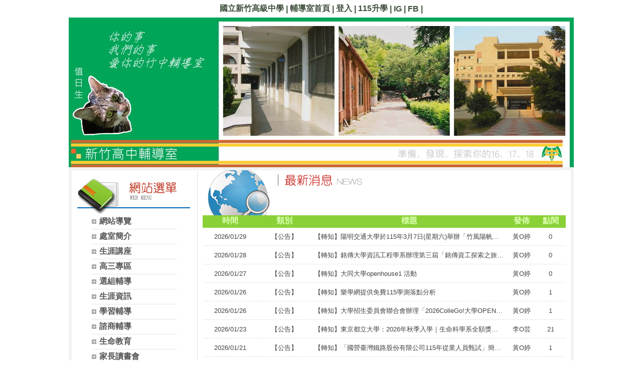

--- FILE ---
content_type: text/html; charset=UTF-8
request_url: https://www.hchs.hc.edu.tw/ischool/publish_page/8/
body_size: 6509
content:
<!DOCTYPE HTML PUBLIC "-//W3C//DTD HTML 4.01 Transitional//EN" "http://www.w3.org/TR/html4/loose.dtd">
<html lang="zh-Hant-TW" xmlns:og="http://ogp.me/ns#">
<head prefix="og: http://ogp.me/ns#">
<meta http-equiv="Content-type" content="text/html; charset=utf-8">
<meta http-equiv="X-UA-Compatible" content="IE=edge,chrome=1">
<meta http-equiv="Expires" content="Mon 02 Feb 2026 02:12:02 GMT">
<link rel="author" href="https://www.efroip.com">
<link rel="publisher" href="https://www.efroip.com">
<meta name="description" content="準備. 探索. 發現- 一起走過你的竹中時代">
<meta itemprop="name" content="新竹高中輔導室">
<meta itemprop="description" content="準備. 探索. 發現- 一起走過你的竹中時代">
<meta property="og:site_name" content="新竹高中輔導室">
<meta property="og:title" content="新竹高中輔導室">
<meta property="og:description" content="準備. 探索. 發現- 一起走過你的竹中時代">
<meta property="og:url" content="https://www.hchs.hc.edu.tw/ischool/publish_page/8/">
<meta property="og:type" content="website">
<meta name="KeyWords" content="準備. 探索. 發現- 一起走過你的竹中時代">
<meta name="generator" content="數位果子iSchool">
<link href="https://www.hchs.hc.edu.tw/ischool/publish_page/8/layout.css?Fri 30 Jan 2026 10:12:02" type="text/css" rel="stylesheet">
<link href="https://www.hchs.hc.edu.tw/ischool/publish_page/8/WID_8_7_9ae9b4142f43e4f9f840546606431ae2fe95594a/layout.css?Fri 30 Jan 2026 10:12:02" type="text/css" rel="stylesheet">
<link href="https://www.hchs.hc.edu.tw/ischool/publish_page/8/WID_8_5_ade696fc348712ab3bf1e2bfbb3ba68cd193c525/layout.css?Fri 30 Jan 2026 10:12:02" type="text/css" rel="stylesheet">
<link href="https://www.hchs.hc.edu.tw/ischool/publish_page/8/WID_8_1_d69247475f93610fd93b7d287fef3d4f04aee1af/layout.css?Fri 30 Jan 2026 10:12:02" type="text/css" rel="stylesheet">
<link href="https://www.hchs.hc.edu.tw/ischool/publish_page/8/WID_8_6_4d4cc83671aeae0f0a454810d69cf53401aaee1b/layout.css?Fri 30 Jan 2026 10:12:02" type="text/css" rel="stylesheet">
<link href="https://www.hchs.hc.edu.tw/ischool/publish_page/8/WID_8_2_4a2b702b8d6db437bd39f302cbc834d5c51d9f1e/layout.css?Fri 30 Jan 2026 10:12:02" type="text/css" rel="stylesheet">
<link href="https://www.hchs.hc.edu.tw/ischool/publish_page/8/WID_8_4_476274e537a29883580cb02626cf2db8e528a6dd/layout.css?Fri 30 Jan 2026 10:12:02" type="text/css" rel="stylesheet">
<link href="https://www.hchs.hc.edu.tw/ischool/public/jquery/latest/css/jquery-ui.css?Fri 30 Jan 2026 10:12:02" type="text/css" rel="stylesheet">
<link href="https://www.hchs.hc.edu.tw/ischool/public/jquery/context-menu/jquery.contextMenu.css?Fri 30 Jan 2026 10:12:02" type="text/css" rel="stylesheet">
<script type="text/javascript" src="https://www.hchs.hc.edu.tw/ischool/public/jquery/latest/js/jquery.js?Fri 30 Jan 2026 10:12:02"></script>
<script type="text/javascript" src="https://www.hchs.hc.edu.tw/ischool/public/jquery/latest/js/jquery-ui.js?Fri 30 Jan 2026 10:12:02"></script>
<script type="text/javascript" src="https://www.hchs.hc.edu.tw/ischool/public/jquery/jquery.bpopup.min.js?Fri 30 Jan 2026 10:12:02"></script>
<script type="text/javascript" src="https://www.hchs.hc.edu.tw/ischool/public/jquery/jquery.resize.js?Fri 30 Jan 2026 10:12:02"></script>
<script type="text/javascript" src="https://www.hchs.hc.edu.tw/ischool/public/utils/playclip.js?Fri 30 Jan 2026 10:12:02"></script>
<script type="text/javascript" src="https://www.hchs.hc.edu.tw/ischool/public/jquery/jquery.carousel.js?Fri 30 Jan 2026 10:12:02"></script>
<script type="text/javascript" src="https://www.hchs.hc.edu.tw/ischool/public/jquery/jquery.steps.min.js?Fri 30 Jan 2026 10:12:02"></script>
<script type="text/javascript" src="https://www.hchs.hc.edu.tw/ischool/public/utils/storage.js?Fri 30 Jan 2026 10:12:02"></script>
<script type="text/javascript" src="https://www.hchs.hc.edu.tw/ischool/widget/resource_integration/js/resource_view.min.js?Fri 30 Jan 2026 10:12:02"></script>
<script type="text/javascript" src="https://www.hchs.hc.edu.tw/ischool/public/jquery/context-menu/jquery.contextMenu.js?Fri 30 Jan 2026 10:12:02"></script>
<script type="text/javascript" src="https://www.hchs.hc.edu.tw/ischool/public/jquery/jquery.filedownload.js?Fri 30 Jan 2026 10:12:02"></script>
<script type="text/javascript" src="https://www.hchs.hc.edu.tw/ischool/publish_page/8/main.js?Fri 30 Jan 2026 10:12:02"></script>
<title>新竹高中輔導室</title><script nonce="Y6XhtFgbKSVEBYnv7+Ah0A==">var g_rwd=0;var g_bid=8;var g_ac_type=0;var g_web_accessibility=0;var g_rwd_device_width=767;var g_disable_mainmenu_auto_scroll=false;var g_disable_right_menu=false;var g_enable_auto_close_floating_window=false;var g_auto_close_floating_window_time=0;var g_auto_close_floating_window_timer=null;var g_default_active_class_id=parseInt('0');var g_root_path='https://www.hchs.hc.edu.tw/ischool/';var g_debug='';var g_home_class_id=parseInt('');var g_force=parseInt('');var g_api_url='https://www.hchs.hc.edu.tw/ischool/public/rest/RestController.php?action=';var g_person_id='-1';var g_person_name='';var g_person_level='-1';function load_data(){var cc=parseInt('0');var uid='';var pid=parseInt('-1');if(cc=='1'){window.location='?cid='+pid;return;}}</script>
</head>
<a class='gotocenter-x tab-ctl-x' href='#Accesskey_C' id='gotocenter' title='跳到主要內容' style='position:absolute;left:10px;top:-999px'>跳到主要內容</a><body id='layout' >
<div id='container' class='' >
<div id='head' class='s2' >
<div id='short_link' class='WID_8_7_9ae9b4142f43e4f9f840546606431ae2fe95594a widget-x'>
<div id='nav-bar'>
<a href="https://www.hchs.hc.edu.tw/home" class="b-link tab-ctl-x" target="_blank" rel="noreferrer noopener" title="國立新竹高級中學(另開啟新視窗)">國立新竹高級中學</a><span class="sline"> | </span><a href="https://www.hchs.hc.edu.tw/ischool/publish_page/8/" class="b-link tab-ctl-x" target="_parent" title="輔導室首頁">輔導室首頁</a><span class="sline"> | </span><a href="https://www.hchs.hc.edu.tw/ischool/config/login.php?continue=https://www.hchs.hc.edu.tw/ischool/config/board_admin.php?bid=8" class="b-link tab-ctl-x" target="_blank" rel="noreferrer noopener" title="登入(另開啟新視窗)">登入</a><span class="sline"> | </span><a href="https://www.hchs.hc.edu.tw/ischool/publish_page/8/?cid=1636" class="b-link tab-ctl-x" target="_parent" title="115升學">115升學</a><span class="sline"> | </span><a href="https://www.instagram.com/guidance_hchs/" class="b-link tab-ctl-x" target="_blank" rel="noreferrer noopener" title="IG(另開啟新視窗)">IG</a><span class="sline"> | </span><a href="https://www.facebook.com/guidance.hchs" class="b-link tab-ctl-x" target="_blank" rel="noreferrer noopener" title="FB(另開啟新視窗)">FB</a><span class="sline"> | </span></div>
</div>
<div id='header' class='WID_8_5_ade696fc348712ab3bf1e2bfbb3ba68cd193c525 widget-x'>
<div id='header_pic' role='img' aria-label='網站開頭' data-image-width='1007' data-image-height='299' data-widget-height='299'>
</div></div>
</div>
<div id='content' class='' >
<div id='left-content-space' class='' >
</div>
<div id='center-content' class='' >
<div id='left_sider' class='s1' >
<div id='main_menu' class='WID_8_1_d69247475f93610fd93b7d287fef3d4f04aee1af widget-x'>
<div class="nav-trigger hamburger tab-ctl-x"><div class="open-btn"><span class="mobile"></span><span class="mobile"></span><span class="mobile"></span></div><span class="open-btn-title">網站選單</span></div><div id='main_menu_x' class='main-menu-content' data-widget-depth='1' data-widget-submenu-expand-mode='0'><div id='main_menu_title'></div><strong style="display:none;">網站選單</strong><div id='main_menu_content'><dl class='main_nav'><dd field="0"><a href="https://www.hchs.hc.edu.tw/ischool/publish_page/8?cid=173" class="tab-ctl-x" title='網站導覽' id='C-173'><span>網站導覽</span></a></dd><dd field="0"><a href="https://www.hchs.hc.edu.tw/ischool/publish_page/8?cid=174" id='C-174' class='tab-ctl-x' title='處室簡介'><span>處室簡介</span></a></dd><dd field="0"><a href="https://www.hchs.hc.edu.tw/ischool/publish_page/8?cid=1685" id='C-1685' class='tab-ctl-x' title='生涯講座'><span>生涯講座</span></a></dd><dd field="0"><a href="https://www.hchs.hc.edu.tw/ischool/publish_page/8?cid=1636" id='C-1636' class='tab-ctl-x' title='高三專區'><span>高三專區</span></a></dd><dd field="0"><a href="https://www.hchs.hc.edu.tw/ischool/publish_page/8?cid=2280" id='C-2280' class='tab-ctl-x' title='選組輔導'><span>選組輔導</span></a></dd><dd field="0"><a href="https://www.hchs.hc.edu.tw/ischool/publish_page/8?cid=1684" id='C-1684' class='tab-ctl-x' title='生涯資訊'><span>生涯資訊</span></a></dd><dd field="0"><a href="https://www.hchs.hc.edu.tw/ischool/publish_page/8?cid=207" id='C-207' class='tab-ctl-x' title='學習輔導'><span>學習輔導</span></a></dd><dd field="0"><a href="https://www.hchs.hc.edu.tw/ischool/publish_page/8?cid=210" id='C-210' class='tab-ctl-x' title='諮商輔導'><span>諮商輔導</span></a></dd><dd field="0"><a href="https://www.hchs.hc.edu.tw/ischool/publish_page/8?cid=214" id='C-214' class='tab-ctl-x' title='生命教育'><span>生命教育</span></a></dd><dd field="2"><a href="https://www.hchs.hc.edu.tw/ischool/publish_page/8?cid=2543" class="tab-ctl-x" title='家長讀書會' id='C-2543'><span>家長讀書會</span></a></dd>
<dd field="2"><a href="https://www.hchs.hc.edu.tw/ischool/publish_page/8?cid=219" class="tab-ctl-x" title='學生申訴' id='C-219'><span>學生申訴</span></a></dd>
<dd field="0"><a href="https://www.hchs.hc.edu.tw/ischool/publish_page/8?cid=221" id='C-221' class='tab-ctl-x' title='法規章程'><span>法規章程</span></a></dd><dd field="0"><a href="https://www.hchs.hc.edu.tw/ischool/publish_page/8?cid=232" id='C-232' class='tab-ctl-x' title='家庭教育'><span>家庭教育</span></a></dd><dd field="0"><a href="https://www.hchs.hc.edu.tw/ischool/publish_page/8?cid=224" id='C-224' class='tab-ctl-x' title='性別平等教育'><span>性別平等教育</span></a></dd><dd field="2"><a href="https://www.hchs.hc.edu.tw/ischool/publish_page/8?cid=227" class="tab-ctl-x" title='輔導知能' id='C-227'><span>輔導知能</span></a></dd>
<dd field="2"><a href="https://www.hchs.hc.edu.tw/ischool/publish_page/8?cid=229" class="tab-ctl-x" title='燭光學長與學弟' id='C-229'><span>燭光學長與學弟</span></a></dd>
<dd field="2"><a href="https://www.hchs.hc.edu.tw/ischool/publish_page/8?cid=230" class="tab-ctl-x" title='導師資源' id='C-230'><span>導師資源</span></a></dd>
<dd field="2"><a href="https://www.hchs.hc.edu.tw/ischool/publish_page/8?cid=231" class="tab-ctl-x" title='原民社' id='C-231'><span>原民社</span></a></dd>
<dd field="2"><a href="https://www.hchs.hc.edu.tw/ischool/publish_page/8?cid=233" class="tab-ctl-x" title='職涯資源' id='C-233'><span>職涯資源</span></a></dd>
<dd field="2"><a href="https://www.hchs.hc.edu.tw/ischool/publish_page/8?cid=234" class="tab-ctl-x" title='場地預約' id='C-234'><span>場地預約</span></a></dd>
<dd><a href='https://www.hchs.hc.edu.tw/ischool/publish_page/8' class='tab-ctl-x' target='_parent' title='輔導室首頁' id='C-235'><span>輔導室首頁</span></a></dd></dl></div><div class='footer'></div></div><div id='mobile_main_menu_content2' class='mobile-main-menu-content' style='display:none;background-color:#ffffff'><dd field="0"><a href="https://www.hchs.hc.edu.tw/ischool/publish_page/8?cid=173" class="tab-ctl-x" title='網站導覽' id='C-173'><span>網站導覽</span></a></dd><dd field="0"><a href="https://www.hchs.hc.edu.tw/ischool/publish_page/8?cid=174" id='C-174' class='tab-ctl-x' title='處室簡介'><span>處室簡介</span></a><ul><dt field="2"><a href="https://www.hchs.hc.edu.tw/ischool/publish_page/8?cid=175" class="tab-ctl-x" title='成員簡介' id='C-175'><span>成員簡介</span></a></dt>
<dt field="2"><a href="https://www.hchs.hc.edu.tw/ischool/publish_page/8?cid=176" class="tab-ctl-x" title='環境介紹' id='C-176'><span>環境介紹</span></a></dt>
</ul></dd><dd field="0"><a href="https://www.hchs.hc.edu.tw/ischool/publish_page/8?cid=1685" id='C-1685' class='tab-ctl-x' title='生涯講座'><span>生涯講座</span></a><ul><dt field="2"><a href="https://www.hchs.hc.edu.tw/ischool/publish_page/8?cid=2869" class="tab-ctl-x" title='114學年度下學期生涯講座(114-2)' id='C-2869'><span>114學年度下學期生涯講座(114-2)</span></a></dt>
<dt field="2"><a href="https://www.hchs.hc.edu.tw/ischool/publish_page/8?cid=2726" class="tab-ctl-x" title='114學年度上學期生涯講座(114-1)' id='C-2726'><span>114學年度上學期生涯講座(114-1)</span></a></dt>
<dt field="0"><a href="https://www.hchs.hc.edu.tw/ischool/publish_page/8?cid=2071" id='C-2071' class='tab-ctl-x' title='歷年生涯講座列表'><span>歷年生涯講座列表</span></a><ul><dt field="0"><a href="https://www.hchs.hc.edu.tw/ischool/publish_page/8?cid=2642" id='C-2642' class='tab-ctl-x' title='113學年度下學期生涯講座'><span>113學年度下學期生涯講座</span></a><ul></ul></dt><dt field="2"><a href="https://www.hchs.hc.edu.tw/ischool/publish_page/8?cid=2534" class="tab-ctl-x" title='113學年度上學期生涯講座' id='C-2534'><span>113學年度上學期生涯講座</span></a></dt>
<dt field="2"><a href="https://www.hchs.hc.edu.tw/ischool/publish_page/8?cid=2444" class="tab-ctl-x" title='112學年度工研院講座' id='C-2444'><span>112學年度工研院講座</span></a></dt>
<dt field="2"><a href="https://www.hchs.hc.edu.tw/ischool/publish_page/8?cid=2435" class="tab-ctl-x" title='112學年度下學期生涯講座' id='C-2435'><span>112學年度下學期生涯講座</span></a></dt>
<dt field="0"><a href="https://www.hchs.hc.edu.tw/ischool/publish_page/8?cid=2369" id='C-2369' class='tab-ctl-x' title='112學年度上學期 週三第七節微課程學涯探索'><span>112學年度上學期 週三第七節微課程學涯探索</span></a><ul></ul></dt><dt field="2"><a href="https://www.hchs.hc.edu.tw/ischool/publish_page/8?cid=2425" class="tab-ctl-x" title='112學年度上學期生涯講座' id='C-2425'><span>112學年度上學期生涯講座</span></a></dt>
<dt field="0"><a href="https://www.hchs.hc.edu.tw/ischool/publish_page/8?cid=2235" id='C-2235' class='tab-ctl-x' title='111學年度下學期生涯講座'><span>111學年度下學期生涯講座</span></a><ul></ul></dt><dt field="0"><a href="https://www.hchs.hc.edu.tw/ischool/publish_page/8?cid=2236" id='C-2236' class='tab-ctl-x' title='111學年度上學期生涯講座'><span>111學年度上學期生涯講座</span></a><ul></ul></dt><dt field="0"><a href="https://www.hchs.hc.edu.tw/ischool/publish_page/8?cid=2167" id='C-2167' class='tab-ctl-x' title='111學年度上學期 週三第七節微課程學涯探索'><span>111學年度上學期 週三第七節微課程學涯探索</span></a><ul></ul></dt><dt field="2"><a href="https://www.hchs.hc.edu.tw/ischool/publish_page/8?cid=1961" class="tab-ctl-x" title='111學年度暑期生涯講座' id='C-1961'><span>111學年度暑期生涯講座</span></a></dt>
<dt field="2"><a href="https://www.hchs.hc.edu.tw/ischool/publish_page/8?cid=1683" class="tab-ctl-x" title='110學年度上學期生涯講座' id='C-1683'><span>110學年度上學期生涯講座</span></a></dt>
<dt field="2"><a href="https://www.hchs.hc.edu.tw/ischool/publish_page/8?cid=1810" class="tab-ctl-x" title='110學年度下學期生涯講座' id='C-1810'><span>110學年度下學期生涯講座</span></a></dt>
</ul></dt></ul></dd><dd field="0"><a href="https://www.hchs.hc.edu.tw/ischool/publish_page/8?cid=1636" id='C-1636' class='tab-ctl-x' title='高三專區'><span>高三專區</span></a><ul><dt field="0"><a href="https://www.hchs.hc.edu.tw/ischool/publish_page/8?cid=2752" id='C-2752' class='tab-ctl-x' title='115升學考試及招生日程表'><span>115升學考試及招生日程表</span></a><ul><dt field="2"><a href="https://www.hchs.hc.edu.tw/ischool/publish_page/8?cid=2753" class="tab-ctl-x" title='115升學相關日程表(大學多元入學升學網)' id='C-2753'><span>115升學相關日程表(大學多元入學升學網)</span></a></dt>
<dt field="2"><a href="https://www.hchs.hc.edu.tw/ischool/publish_page/8?cid=2871" class="tab-ctl-x" title='115甄選入學輔導系列講座' id='C-2871'><span>115甄選入學輔導系列講座</span></a></dt>
</ul></dt><dt><a href='https://drive.google.com/file/d/1tsPnlbPrK6RHzM4xCIAO6q56bAvx7Byb/view?usp=sharing' class='tab-ctl-x' target='_blank' title='115學年度大學多元入學手冊(另開啟新視窗)' id='C-2412'><span>115學年度大學多元入學手冊</span></a></dt><dt><a href='https://sites.google.com/hchs.hc.edu.tw/114/最新公告' class='tab-ctl-x' target='_blank' title='HCHS-115甄選入學專區(另開啟新視窗)' id='C-2243'><span>HCHS-115甄選入學專區</span></a></dt><dt field="0"><a href="https://www.hchs.hc.edu.tw/ischool/publish_page/8?cid=2655" id='C-2655' class='tab-ctl-x' title='「作伙學團隊」-個人申請二階準備指引'><span>「作伙學團隊」-個人申請二階準備指引</span></a><ul></ul></dt><dt field="2"><a href="https://www.hchs.hc.edu.tw/ischool/widget/main_menu/show.php?id=2739&map=0" class="tab-ctl-x" title='青年生涯領航計畫(115年新制)(另開啟新視窗)' id='C-2739' target='_blank'><span>青年生涯領航計畫(115年新制)</hidden></a></dt>
<dt field="2"><a href="https://www.hchs.hc.edu.tw/ischool/publish_page/8?cid=2811" class="tab-ctl-x" title='115 學年度大學招生名額核定表' id='C-2811'><span>115 學年度大學招生名額核定表</span></a></dt>
</ul></dd><dd field="0"><a href="https://www.hchs.hc.edu.tw/ischool/publish_page/8?cid=2280" id='C-2280' class='tab-ctl-x' title='選組輔導'><span>選組輔導</span></a><ul><dt field="0"><a href="https://www.hchs.hc.edu.tw/ischool/publish_page/8?cid=2310" id='C-2310' class='tab-ctl-x' title='選組網頁參考工具'><span>選組網頁參考工具</span></a><ul></ul></dt><dt field="0"><a href="https://www.hchs.hc.edu.tw/ischool/publish_page/8?cid=2311" id='C-2311' class='tab-ctl-x' title='家長指引'><span>家長指引</span></a><ul></ul></dt><dt field="0"><a href="https://www.hchs.hc.edu.tw/ischool/publish_page/8?cid=2314" id='C-2314' class='tab-ctl-x' title='透過collego檢視興趣及學群、學類'><span>透過collego檢視興趣及學群、學類</span></a><ul></ul></dt><dt field="0"><a href="https://www.hchs.hc.edu.tw/ischool/publish_page/8?cid=2327" id='C-2327' class='tab-ctl-x' title='學習歷程檔案'><span>學習歷程檔案</span></a><ul><dt><a href='https://www.cac.edu.tw/cacportal/jbcrc/LearningPortfolios_MultiQuery_ppa/index.php' class='tab-ctl-x' target='_blank' title='大學申請入學參採高中學習歷程資料完整版查詢系統(另開啟新視窗)' id='C-2329'><span>大學申請入學參採高中學習歷程資料完整版查詢系統</span></a></dt><dt field="2"><a href="https://www.hchs.hc.edu.tw/ischool/publish_page/8?cid=2334" class="tab-ctl-x" title='學習歷程製作及時程懶人包 ' id='C-2334'><span>學習歷程製作及時程懶人包 </span></a></dt>
</ul></dt><dt field="0"><a href="https://www.hchs.hc.edu.tw/ischool/publish_page/8?cid=2328" id='C-2328' class='tab-ctl-x' title='自主學習計畫參考網站'><span>自主學習計畫參考網站</span></a><ul></ul></dt><dt field="0"><a href="https://www.hchs.hc.edu.tw/ischool/publish_page/8?cid=2332" id='C-2332' class='tab-ctl-x' title='自我學習網站'><span>自我學習網站</span></a><ul></ul></dt></ul></dd><dd field="0"><a href="https://www.hchs.hc.edu.tw/ischool/publish_page/8?cid=1684" id='C-1684' class='tab-ctl-x' title='生涯資訊'><span>生涯資訊</span></a><ul><dt field="2"><a href="https://www.hchs.hc.edu.tw/ischool/publish_page/8?cid=205" class="tab-ctl-x" title='生涯資訊連結' id='C-205'><span>生涯資訊連結</span></a></dt>
</ul></dd><dd field="0"><a href="https://www.hchs.hc.edu.tw/ischool/publish_page/8?cid=207" id='C-207' class='tab-ctl-x' title='學習輔導'><span>學習輔導</span></a><ul><dt field="0"><a href="https://www.hchs.hc.edu.tw/ischool/publish_page/8?cid=1955" id='C-1955' class='tab-ctl-x' title='學習複習建議'><span>學習複習建議</span></a><ul><dt field="2"><a href="https://www.hchs.hc.edu.tw/ischool/publish_page/8?cid=2487" class="tab-ctl-x" title='暑假複習建議' id='C-2487'><span>暑假複習建議</span></a></dt>
</ul></dt><dt field="0"><a href="https://www.hchs.hc.edu.tw/ischool/publish_page/8?cid=1957" id='C-1957' class='tab-ctl-x' title='學長經驗分享'><span>學長經驗分享</span></a><ul><dt field="2"><a href="https://www.hchs.hc.edu.tw/ischool/publish_page/8?cid=209" class="tab-ctl-x" title='68屆學長劉沅鑫分享讀書心得' id='C-209'><span>68屆學長劉沅鑫分享讀書心得</span></a></dt>
</ul></dt></ul></dd><dd field="0"><a href="https://www.hchs.hc.edu.tw/ischool/publish_page/8?cid=210" id='C-210' class='tab-ctl-x' title='諮商輔導'><span>諮商輔導</span></a><ul><dt><a href='https://wellbeing.mohw.gov.tw/choose_role' class='tab-ctl-x' target='_blank' title='心快活心理健康學習平台(另開啟新視窗)' id='C-211'><span>心快活心理健康學習平台</span></a></dt><dt field="2"><a href="https://www.hchs.hc.edu.tw/ischool/publish_page/8?cid=212" class="tab-ctl-x" title='心理健康網站資源一覽表' id='C-212'><span>心理健康網站資源一覽表</span></a></dt>
<dt field="2"><a href="https://www.hchs.hc.edu.tw/ischool/publish_page/8?cid=213" class="tab-ctl-x" title='教育部學生諮商輔導中心-本區駐點服務學校為新竹女中' id='C-213'><span>教育部學生諮商輔導中心-本區駐點服務學校為新竹女中</span></a></dt>
</ul></dd><dd field="0"><a href="https://www.hchs.hc.edu.tw/ischool/publish_page/8?cid=214" id='C-214' class='tab-ctl-x' title='生命教育'><span>生命教育</span></a><ul><dt field="2"><a href="https://www.hchs.hc.edu.tw/ischool/publish_page/8?cid=215" class="tab-ctl-x" title='生命教育課程' id='C-215'><span>生命教育課程</span></a></dt>
<dt field="2"><a href="https://www.hchs.hc.edu.tw/ischool/publish_page/8?cid=216" class="tab-ctl-x" title='生命教育活動' id='C-216'><span>生命教育活動</span></a></dt>
<dt field="2"><a href="https://www.hchs.hc.edu.tw/ischool/publish_page/8?cid=217" class="tab-ctl-x" title='關懷動物計畫' id='C-217'><span>關懷動物計畫</span></a></dt>
</ul></dd><dd field="2"><a href="https://www.hchs.hc.edu.tw/ischool/publish_page/8?cid=2543" class="tab-ctl-x" title='家長讀書會' id='C-2543'><span>家長讀書會</span></a></dd>
<dd field="2"><a href="https://www.hchs.hc.edu.tw/ischool/publish_page/8?cid=219" class="tab-ctl-x" title='學生申訴' id='C-219'><span>學生申訴</span></a></dd>
<dd field="0"><a href="https://www.hchs.hc.edu.tw/ischool/publish_page/8?cid=221" id='C-221' class='tab-ctl-x' title='法規章程'><span>法規章程</span></a><ul><dt field="2"><a href="https://www.hchs.hc.edu.tw/ischool/publish_page/8?cid=220" class="tab-ctl-x" title='重要法規' id='C-220'><span>重要法規</span></a></dt>
<dt field="0"><a href="https://www.hchs.hc.edu.tw/ischool/publish_page/8?cid=222" class="tab-ctl-x" title='校內章程' id='C-222'><span>校內章程</span></a></dt></ul></dd><dd field="0"><a href="https://www.hchs.hc.edu.tw/ischool/publish_page/8?cid=232" id='C-232' class='tab-ctl-x' title='家庭教育'><span>家庭教育</span></a><ul><dt field="0"><a href="https://www.hchs.hc.edu.tw/ischool/publish_page/8?cid=2448" id='C-2448' class='tab-ctl-x' title='親職教育座談會'><span>親職教育座談會</span></a><ul><dt field="2"><a href="https://www.hchs.hc.edu.tw/ischool/publish_page/8?cid=2748" class="tab-ctl-x" title='114-1 親職教育座談會資料' id='C-2748'><span>114-1 親職教育座談會資料</span></a></dt>
</ul></dt><dt field="0"><a href="https://www.hchs.hc.edu.tw/ischool/publish_page/8?cid=1686" id='C-1686' class='tab-ctl-x' title='親職講座資訊'><span>親職講座資訊</span></a><ul><dt field="2"><a href="https://www.hchs.hc.edu.tw/ischool/publish_page/8?cid=1628" class="tab-ctl-x" title='110學年上學期親職講座資訊' id='C-1628'><span>110學年上學期親職講座資訊</span></a></dt>
<dt field="2"><a href="https://www.hchs.hc.edu.tw/ischool/publish_page/8?cid=2035" class="tab-ctl-x" title='110學年下學期 家庭教育講座資訊' id='C-2035'><span>110學年下學期 家庭教育講座資訊</span></a></dt>
<dt field="2"><a href="https://www.hchs.hc.edu.tw/ischool/publish_page/8?cid=2284" class="tab-ctl-x" title='111學年度下學期親職講座資料(選群組)' id='C-2284'><span>111學年度下學期親職講座資料(選群組)</span></a></dt>
<dt field="2"><a href="https://www.hchs.hc.edu.tw/ischool/publish_page/8?cid=2163" class="tab-ctl-x" title='111學年上學期親職講座資料' id='C-2163'><span>111學年上學期親職講座資料</span></a></dt>
<dt field="2"><a href="https://www.hchs.hc.edu.tw/ischool/publish_page/8?cid=2571" class="tab-ctl-x" title='112學年度下學期親職教育講座資訊' id='C-2571'><span>112學年度下學期親職教育講座資訊</span></a></dt>
<dt field="2"><a href="https://www.hchs.hc.edu.tw/ischool/publish_page/8?cid=2648" class="tab-ctl-x" title='113-2 親職教育座談會資料' id='C-2648'><span>113-2 親職教育座談會資料</span></a></dt>
<dt field="2"><a href="https://www.hchs.hc.edu.tw/ischool/publish_page/8?cid=2449" class="tab-ctl-x" title='113-1 親職教育座談會資料' id='C-2449'><span>113-1 親職教育座談會資料</span></a></dt>
<dt field="2"><a href="https://www.hchs.hc.edu.tw/ischool/widget/main_menu/show.php?id=2572&map=0" class="tab-ctl-x" title='113學年度上學期親職教育講座資訊(另開啟新視窗)' id='C-2572' target='_blank'><span>113學年度上學期親職教育講座資訊</hidden></a></dt>
</ul></dt><dt field="2"><a href="https://www.hchs.hc.edu.tw/ischool/publish_page/8?cid=1629" class="tab-ctl-x" title='家庭教育資源' id='C-1629'><span>家庭教育資源</span></a></dt>
<dt field="2"><a href="https://www.hchs.hc.edu.tw/ischool/publish_page/8?cid=223" class="tab-ctl-x" title='家庭教育宣導' id='C-223'><span>家庭教育宣導</span></a></dt>
</ul></dd><dd field="0"><a href="https://www.hchs.hc.edu.tw/ischool/publish_page/8?cid=224" id='C-224' class='tab-ctl-x' title='性別平等教育'><span>性別平等教育</span></a><ul><dt field="2"><a href="https://www.hchs.hc.edu.tw/ischool/publish_page/8?cid=225" class="tab-ctl-x" title='性別平等教育' id='C-225'><span>性別平等教育</span></a></dt>
<dt field="2"><a href="https://www.hchs.hc.edu.tw/ischool/publish_page/8?cid=226" class="tab-ctl-x" title='相關網站' id='C-226'><span>相關網站</span></a></dt>
<dt><a href='https://www.hchs.hc.edu.tw/ischool/widget/main_menu/show.php?id=2408&map=0' class='tab-ctl-x' target='_blank' title='月經與性別教育(另開啟新視窗)' id='C-2410'><span>月經與性別教育</span></a></dt></ul></dd><dd field="2"><a href="https://www.hchs.hc.edu.tw/ischool/publish_page/8?cid=227" class="tab-ctl-x" title='輔導知能' id='C-227'><span>輔導知能</span></a></dd>
<dd field="2"><a href="https://www.hchs.hc.edu.tw/ischool/publish_page/8?cid=229" class="tab-ctl-x" title='燭光學長與學弟' id='C-229'><span>燭光學長與學弟</span></a></dd>
<dd field="2"><a href="https://www.hchs.hc.edu.tw/ischool/publish_page/8?cid=230" class="tab-ctl-x" title='導師資源' id='C-230'><span>導師資源</span></a></dd>
<dd field="2"><a href="https://www.hchs.hc.edu.tw/ischool/publish_page/8?cid=231" class="tab-ctl-x" title='原民社' id='C-231'><span>原民社</span></a></dd>
<dd field="2"><a href="https://www.hchs.hc.edu.tw/ischool/publish_page/8?cid=233" class="tab-ctl-x" title='職涯資源' id='C-233'><span>職涯資源</span></a></dd>
<dd field="2"><a href="https://www.hchs.hc.edu.tw/ischool/publish_page/8?cid=234" class="tab-ctl-x" title='場地預約' id='C-234'><span>場地預約</span></a></dd>
<dd><a href='https://www.hchs.hc.edu.tw/ischool/publish_page/8' class='tab-ctl-x' target='_parent' title='輔導室首頁' id='C-235'><span>輔導室首頁</span></a></dd></div></div>
</div>
<div id='main' class='s1' >
<div id='site_embed_pages' class='WID_8_6_4d4cc83671aeae0f0a454810d69cf53401aaee1b'>
<div class='pagecontent'></div></div>
<div id='site_news' class='WID_8_2_4a2b702b8d6db437bd39f302cbc834d5c51d9f1e widget-x'>
<div id="main" class="main-x" data-show-col-time="1" data-show-col-time-width="15%" data-show-col-attr="1" data-show-col-attr-width="15%" data-show-col-unit="0" data-show-col-unit-width="10%" data-show-col-user="1" data-show-col-user-width="8%" data-show-col-click="1" data-show-col-click-width="8%" data-show-col-serial="0" data-show-col-serial-width="10%" data-show-time-format="1" data-show-col-order="Serial,Time,Attr,Unit,News,User,Click" data-show-unit-tags="0" data-widget-news-open-mode="0"><div id="div_topbanner" class="topbanner-x"><h2 id="widget-title-text1"><span>消息公佈欄</span></h2></div><div id="div_news_table_1"><div id="div_news_table_1_main" class="news_main" style="float:left;height:100%;"><div id="div_news_table_1_topbanner"><div id="div_news_table_1_topbanner_left"></div><div id="div_news_table_1_topbanner_center"></div><div id="div_news_table_1_topbanner_right"></div></div><div id="div_table_content" style="position:relative"><table id="ntb" pageNum="0" maxRows="15" flock="" field="time" fval="" order="DESC" totalPages="" keyword="" class="sortable" width="100%" style="table-layout:fixed"><thead><tr><th scope="col" class="tab-ctl-x" order="DESC" hid="time" id="title" style="width:15%" title="點擊欄位執行排序功能">時間</th><th scope="col" class="tab-ctl-x" order="DESC" hid="attr" id="title" style="width:15%" title="點擊欄位執行排序功能">類別</th><th scope="col" class="tab-ctl-x" order="DESC" hid="title" id="title" title="點擊欄位執行排序功能">標題</th><th scope="col" class="tab-ctl-x" order="DESC" hid="issuer" id="title" style="width:8%" title="點擊欄位執行排序功能">發佈</th><th scope="col" class="tab-ctl-x" order="DESC" hid="clicks" id="title" style="width:8%" title="點擊欄位執行排序功能">點閱</th></tr></thead><tbody></tbody></table><div id="ntb_bottom"><span id="btnAll" class="btn" style="float:left;"><a class="tab-ctl-x" id="all" href="https://www.hchs.hc.edu.tw/ischool/widget/site_news/main2.php?uid=WID_8_2_4a2b702b8d6db437bd39f302cbc834d5c51d9f1e&maximize=1&allbtn=0" style="cursor:pointer" target="_blank" title="全部消息公佈欄(另開啟新視窗)">全部</a></span><div style="float:right;"><span id="btnFirst" class="btn"><a href="javascript:void(0);">第一頁</a></span><span id="btnPrev" class="btn"><a href="javascript:void(0);">上一頁</a></span><span id="btnNext" class="btn"><a href="javascript:void(0);">下一頁</a></span><span id="btnLast" class="btn"><a href="javascript:void(0);">最後一頁</a></span></div></div></div><div class="loading" style="display:none;position:absolute;width:16px;height:16px"><img alt="loading image" src="../../static/image/loading.gif"></div></div><div class="footer footer-x"></div></div></div></div>
</div>
</div>
<div id='right-content-space' class='' >
</div>
</div>
<div id='footer' class='' >
<div id='left-footer-space' class='' >
</div>
<div id='footer-content' class='s2' >
<div id='quick_link' class='WID_8_4_476274e537a29883580cb02626cf2db8e528a6dd widget-x'>
<div id='quick_link_main' data-widget-size-type='0' data-widget-nav-type='0' data-widget-enable-carousel='0' data-enable-rwd-auto-fit-width='1' data-widget-show-count='12' data-widget-play-interval='0' data-image-show-width='140' data-image-show-height='28' data-margin-size='18' data-string-table='%E5%8F%A6%E9%96%8B%E5%95%9F%E6%96%B0%E8%A6%96%E7%AA%97'/><div id='adshow_container'>
<div id='adshow' class='adshow-x'>
<div id='content_1' class='adshow-content'>
<a href='' class='tab-ctl-x' target=''>
<div id='imageshow'>
<img src='https://www.hchs.hc.edu.tw/ischool/static/image/loading.gif' alt='' border='0' style='width:16px;height:16px'/>
</div>
<div class='inner-box'></div>
</a>
</div>
</div>
<div id='adshow' class='adshow-x'>
<div id='content_2' class='adshow-content'>
<a href='' class='tab-ctl-x' target=''>
<div id='imageshow'>
<img src='https://www.hchs.hc.edu.tw/ischool/static/image/loading.gif' alt='' border='0' style='width:16px;height:16px'/>
</div>
<div class='inner-box'></div>
</a>
</div>
</div>
<div id='adshow' class='adshow-x'>
<div id='content_3' class='adshow-content'>
<a href='' class='tab-ctl-x' target=''>
<div id='imageshow'>
<img src='https://www.hchs.hc.edu.tw/ischool/static/image/loading.gif' alt='' border='0' style='width:16px;height:16px'/>
</div>
<div class='inner-box'></div>
</a>
</div>
</div>
<div id='adshow' class='adshow-x'>
<div id='content_4' class='adshow-content'>
<a href='' class='tab-ctl-x' target=''>
<div id='imageshow'>
<img src='https://www.hchs.hc.edu.tw/ischool/static/image/loading.gif' alt='' border='0' style='width:16px;height:16px'/>
</div>
<div class='inner-box'></div>
</a>
</div>
</div>
<div id='adshow' class='adshow-x'>
<div id='content_5' class='adshow-content'>
<a href='' class='tab-ctl-x' target=''>
<div id='imageshow'>
<img src='https://www.hchs.hc.edu.tw/ischool/static/image/loading.gif' alt='' border='0' style='width:16px;height:16px'/>
</div>
<div class='inner-box'></div>
</a>
</div>
</div>
<div id='adshow' class='adshow-x'>
<div id='content_6' class='adshow-content'>
<a href='' class='tab-ctl-x' target=''>
<div id='imageshow'>
<img src='https://www.hchs.hc.edu.tw/ischool/static/image/loading.gif' alt='' border='0' style='width:16px;height:16px'/>
</div>
<div class='inner-box'></div>
</a>
</div>
</div>
<div id='adshow' class='adshow-x'>
<div id='content_7' class='adshow-content'>
<a href='' class='tab-ctl-x' target=''>
<div id='imageshow'>
<img src='https://www.hchs.hc.edu.tw/ischool/static/image/loading.gif' alt='' border='0' style='width:16px;height:16px'/>
</div>
<div class='inner-box'></div>
</a>
</div>
</div>
<div id='adshow' class='adshow-x'>
<div id='content_8' class='adshow-content'>
<a href='' class='tab-ctl-x' target=''>
<div id='imageshow'>
<img src='https://www.hchs.hc.edu.tw/ischool/static/image/loading.gif' alt='' border='0' style='width:16px;height:16px'/>
</div>
<div class='inner-box'></div>
</a>
</div>
</div>
<div id='adshow' class='adshow-x'>
<div id='content_9' class='adshow-content'>
<a href='' class='tab-ctl-x' target=''>
<div id='imageshow'>
<img src='https://www.hchs.hc.edu.tw/ischool/static/image/loading.gif' alt='' border='0' style='width:16px;height:16px'/>
</div>
<div class='inner-box'></div>
</a>
</div>
</div>
<div id='adshow' class='adshow-x'>
<div id='content_10' class='adshow-content'>
<a href='' class='tab-ctl-x' target=''>
<div id='imageshow'>
<img src='https://www.hchs.hc.edu.tw/ischool/static/image/loading.gif' alt='' border='0' style='width:16px;height:16px'/>
</div>
<div class='inner-box'></div>
</a>
</div>
</div>
<div id='adshow' class='adshow-x'>
<div id='content_11' class='adshow-content'>
<a href='' class='tab-ctl-x' target=''>
<div id='imageshow'>
<img src='https://www.hchs.hc.edu.tw/ischool/static/image/loading.gif' alt='' border='0' style='width:16px;height:16px'/>
</div>
<div class='inner-box'></div>
</a>
</div>
</div>
<div id='adshow' class='adshow-x'>
<div id='content_12' class='adshow-content'>
<a href='' class='tab-ctl-x' target=''>
<div id='imageshow'>
<img src='https://www.hchs.hc.edu.tw/ischool/static/image/loading.gif' alt='' border='0' style='width:16px;height:16px'/>
</div>
<div class='inner-box'></div>
</a>
</div>
</div>
</div>
</div>
<link href='https://www.hchs.hc.edu.tw/ischool/static/nav.css' type='text/css' rel='stylesheet'/>
</div>
</div>
<div id='right-footer-space' class='' >
</div>
</div>
</div>

<div class='popup'>
<a href='javascript:void(0);' class='button bClose' role='button' title='關閉'><img alt='關閉'></img></a>
<div class='content'></div>
</div><noscript style='position:absolute;left:0px;top:0px;width:100%;background-color:#ffb;border:dashed 1px #db0;padding: .3em .5em .2em;line-height:1.5;z-index:9999;text-align:center'>
您的瀏覽器不支援JavaScript功能，若網頁功能無法正常使用時，請開啟瀏覽器JavaScript狀態</noscript>
<a id='gotop' class='tab-ctl-x' role='button' title='跳至網頁頂部' alt='跳至網頁頂部' href='#gotocenter'>跳至網頁頂部</a>
<div id='login_info'></div>
<p class='rev-link-x' style='text-align:center;color:#ccc;float:left;width: 100%;'>網頁設計：<a class='tab-ctl-x' id='rev_link' href='https://www.efroip.com' target='_blank' alt='數位果子(另開啟新視窗)' title='數位果子(另開啟新視窗)'>數位果子</a></p></body>
</html>


--- FILE ---
content_type: text/html; charset=UTF-8
request_url: https://www.hchs.hc.edu.tw/ischool/widget/site_news/news_query_json.php
body_size: 1450
content:
[{"pageNum":0,"maxRows":15,"totalPages":46},{"newsId":"14192","top":0,"time":"2026\/01\/29","attr":"1","attr_name":"\u516c\u544a","title":"\u3010\u8f49\u77e5\u3011\u967d\u660e\u4ea4\u901a\u5927\u5b78\u65bc115\u5e743\u67087\u65e5(\u661f\u671f\u516d)\u8209\u8fa6\u300c\u7af9\u98a8\u967d\u5e06\u5b78\u7cfb\u535a\u89bd\u6703\u300d\u6d3b\u52d5\u8cc7\u8a0a","title_color":"","title_hint":"\u3010\u8f49\u77e5\u3011\u967d\u660e\u4ea4\u901a\u5927\u5b78\u65bc115\u5e743\u67087\u65e5(\u661f\u671f\u516d)\u8209\u8fa6\u300c\u7af9\u98a8\u967d\u5e06\u5b78\u7cfb\u535a\u89bd\u6703\u300d\u6d3b\u52d5\u8cc7\u8a0a","unit":"7","unit_name":"\u8f14\u5c0e\u5ba4","issuer":"100074","name":"\u9ec3O\u5a77","clicks":"0","content_type":"content","content":"","is_sync":0,"d_confirm":1,"permission":"0","news_image":"https:\/\/www.hchs.hc.edu.tw\/ischool\/static\/image\/default_news.png","news_image_width":0,"news_image_height":0},{"newsId":"14191","top":0,"time":"2026\/01\/28","attr":"1","attr_name":"\u516c\u544a","title":"\u3010\u8f49\u77e5\u3011\u9298\u50b3\u5927\u5b78\u8cc7\u8a0a\u5de5\u7a0b\u5b78\u7cfb\u8fa6\u7406\u7b2c\u4e09\u5c46\u300c\u9298\u50b3\u8cc7\u5de5\u63a2\u7d22\u4e4b\u65c5\uff1a\u555f \u822a\u672a\u4f86\u300d\u6d3b\u52d5\u8a0a\u606f","title_color":"","title_hint":"\u3010\u8f49\u77e5\u3011\u9298\u50b3\u5927\u5b78\u8cc7\u8a0a\u5de5\u7a0b\u5b78\u7cfb\u8fa6\u7406\u7b2c\u4e09\u5c46\u300c\u9298\u50b3\u8cc7\u5de5\u63a2\u7d22\u4e4b\u65c5\uff1a\u555f \u822a\u672a\u4f86\u300d\u6d3b\u52d5\u8a0a\u606f","unit":"7","unit_name":"\u8f14\u5c0e\u5ba4","issuer":"100074","name":"\u9ec3O\u5a77","clicks":"0","content_type":"content","content":"","is_sync":0,"d_confirm":1,"permission":"0","news_image":"https:\/\/www.hchs.hc.edu.tw\/ischool\/static\/image\/default_news.png","news_image_width":0,"news_image_height":0},{"newsId":"14187","top":0,"time":"2026\/01\/27","attr":"1","attr_name":"\u516c\u544a","title":"\u3010\u8f49\u77e5\u3011\u5927\u540c\u5927\u5b78openhouse1 \u6d3b\u52d5","title_color":"","title_hint":"\u3010\u8f49\u77e5\u3011\u5927\u540c\u5927\u5b78openhouse1 \u6d3b\u52d5","unit":"7","unit_name":"\u8f14\u5c0e\u5ba4","issuer":"100074","name":"\u9ec3O\u5a77","clicks":"0","content_type":"content","content":"","is_sync":0,"d_confirm":1,"permission":"0","news_image":"https:\/\/www.hchs.hc.edu.tw\/ischool\/static\/image\/default_news.png","news_image_width":0,"news_image_height":0},{"newsId":"14179","top":0,"time":"2026\/01\/26","attr":"1","attr_name":"\u516c\u544a","title":"\u3010\u8f49\u77e5\u3011\u6a02\u5b78\u7db2\u63d0\u4f9b\u514d\u8cbb115\u5b78\u6e2c\u843d\u9ede\u5206\u6790","title_color":"","title_hint":"\u3010\u8f49\u77e5\u3011\u6a02\u5b78\u7db2\u63d0\u4f9b\u514d\u8cbb115\u5b78\u6e2c\u843d\u9ede\u5206\u6790","unit":"7","unit_name":"\u8f14\u5c0e\u5ba4","issuer":"100074","name":"\u9ec3O\u5a77","clicks":"1","content_type":"content","content":"","is_sync":0,"d_confirm":1,"permission":"0","news_image":"https:\/\/www.hchs.hc.edu.tw\/ischool\/static\/image\/default_news.png","news_image_width":0,"news_image_height":0},{"newsId":"14178","top":0,"time":"2026\/01\/26","attr":"1","attr_name":"\u516c\u544a","title":"\u3010\u8f49\u77e5\u3011\u5927\u5b78\u62db\u751f\u59d4\u54e1\u6703\u806f\u5408\u6703\u8fa6\u7406\u300c2026ColleGo!\u5927\u5b78OPENDAY\u7dda\u4e0a\u63a2\u7d22\u65e5\u7cfb\u5217\u6d3b\u52d5\u300d","title_color":"","title_hint":"\u3010\u8f49\u77e5\u3011\u5927\u5b78\u62db\u751f\u59d4\u54e1\u6703\u806f\u5408\u6703\u8fa6\u7406\u300c2026ColleGo!\u5927\u5b78OPENDAY\u7dda\u4e0a\u63a2\u7d22\u65e5\u7cfb\u5217\u6d3b\u52d5\u300d","unit":"7","unit_name":"\u8f14\u5c0e\u5ba4","issuer":"100074","name":"\u9ec3O\u5a77","clicks":"1","content_type":"content","content":"","is_sync":0,"d_confirm":1,"permission":"0","news_image":"https:\/\/www.hchs.hc.edu.tw\/ischool\/static\/image\/default_news.png","news_image_width":0,"news_image_height":0},{"newsId":"14164","top":0,"time":"2026\/01\/23","attr":"1","attr_name":"\u516c\u544a","title":"\u3010\u8f49\u77e5\u3011\u6771\u4eac\u90fd\u7acb\u5927\u5b78\uff1a2026\u5e74\u79cb\u5b63\u5165\u5b78\uff5c\u751f\u547d\u79d1\u5b78\u7cfb\u5168\u984d\u734e\u5b78\u91d1\u62db\u751f\u8cc7\u8a0a","title_color":"","title_hint":"\u3010\u8f49\u77e5\u3011\u6771\u4eac\u90fd\u7acb\u5927\u5b78\uff1a2026\u5e74\u79cb\u5b63\u5165\u5b78\uff5c\u751f\u547d\u79d1\u5b78\u7cfb\u5168\u984d\u734e\u5b78\u91d1\u62db\u751f\u8cc7\u8a0a","unit":"7","unit_name":"\u8f14\u5c0e\u5ba4","issuer":"100215","name":"\u674eO\u82b8","clicks":"21","content_type":"content","content":"","is_sync":0,"d_confirm":1,"permission":"0","news_image":"https:\/\/www.hchs.hc.edu.tw\/ischool\/static\/image\/default_news.png","news_image_width":0,"news_image_height":0},{"newsId":"14129","top":0,"time":"2026\/01\/21","attr":"1","attr_name":"\u516c\u544a","title":"\u3010\u8f49\u77e5\u3011\u300c\u570b\u71df\u81fa\u7063\u9435\u8def\u80a1\u4efd\u6709\u9650\u516c\u53f8115\u5e74\u5f9e\u696d\u4eba\u54e1\u7504\u8a66\u300d\u7c21\u7ae0\u66a8\u62db\u8003\u8a0a\u606f","title_color":"","title_hint":"\u3010\u8f49\u77e5\u3011\u300c\u570b\u71df\u81fa\u7063\u9435\u8def\u80a1\u4efd\u6709\u9650\u516c\u53f8115\u5e74\u5f9e\u696d\u4eba\u54e1\u7504\u8a66\u300d\u7c21\u7ae0\u66a8\u62db\u8003\u8a0a\u606f","unit":"7","unit_name":"\u8f14\u5c0e\u5ba4","issuer":"100074","name":"\u9ec3O\u5a77","clicks":"1","content_type":"content","content":"","is_sync":0,"d_confirm":1,"permission":"0","news_image":"https:\/\/www.hchs.hc.edu.tw\/ischool\/static\/image\/default_news.png","news_image_width":0,"news_image_height":0},{"newsId":"14128","top":0,"time":"2026\/01\/21","attr":"1","attr_name":"\u516c\u544a","title":"\u3010\u8f49\u77e5\u3011\u300c2026\u8f14\u5927\u958b\u7bb1\u65e5\uff0d\u5149\u555f\u767e\u5e74 \u8e8d\u5c55\u8588\u8403\u300d\u6d3b\u52d5","title_color":"","title_hint":"\u3010\u8f49\u77e5\u3011\u300c2026\u8f14\u5927\u958b\u7bb1\u65e5\uff0d\u5149\u555f\u767e\u5e74 \u8e8d\u5c55\u8588\u8403\u300d\u6d3b\u52d5","unit":"7","unit_name":"\u8f14\u5c0e\u5ba4","issuer":"100074","name":"\u9ec3O\u5a77","clicks":"1","content_type":"content","content":"","is_sync":0,"d_confirm":1,"permission":"0","news_image":"https:\/\/www.hchs.hc.edu.tw\/ischool\/static\/image\/default_news.png","news_image_width":0,"news_image_height":0},{"newsId":"14127","top":0,"time":"2026\/01\/21","attr":"1","attr_name":"\u516c\u544a","title":"\u3010\u8f49\u77e5\u3011\u300c\u9577\u5e9a\u5927\u5b782026\u958b\u7bb1\u65e5\u300d\u6d3b\u52d5","title_color":"","title_hint":"\u3010\u8f49\u77e5\u3011\u300c\u9577\u5e9a\u5927\u5b782026\u958b\u7bb1\u65e5\u300d\u6d3b\u52d5","unit":"7","unit_name":"\u8f14\u5c0e\u5ba4","issuer":"100074","name":"\u9ec3O\u5a77","clicks":"2","content_type":"content","content":"","is_sync":0,"d_confirm":1,"permission":"0","news_image":"https:\/\/www.hchs.hc.edu.tw\/ischool\/static\/image\/default_news.png","news_image_width":0,"news_image_height":0},{"newsId":"14126","top":0,"time":"2026\/01\/21","attr":"1","attr_name":"\u516c\u544a","title":"\u3010\u8f49\u77e5\u3011\u300c\u9010\u5149\u20132026\u5e74\u6de1\u6c5f\u5927\u5b78\u5b78\u7cfb\u535a\u89bd\u6703\u300d","title_color":"","title_hint":"\u3010\u8f49\u77e5\u3011\u300c\u9010\u5149\u20132026\u5e74\u6de1\u6c5f\u5927\u5b78\u5b78\u7cfb\u535a\u89bd\u6703\u300d","unit":"7","unit_name":"\u8f14\u5c0e\u5ba4","issuer":"100074","name":"\u9ec3O\u5a77","clicks":"0","content_type":"content","content":"","is_sync":0,"d_confirm":1,"permission":"0","news_image":"https:\/\/www.hchs.hc.edu.tw\/ischool\/static\/image\/default_news.png","news_image_width":0,"news_image_height":0},{"newsId":"14125","top":0,"time":"2026\/01\/21","attr":"1","attr_name":"\u516c\u544a","title":"\u3010\u8f49\u77e5\u30112026\u570b\u7acb\u967d\u660e\u4ea4\u901a\u5927\u5b78\u62db\u751f\u5ba3\u50b3\u6d3b\u52d5\u30112\u67088\u65e5\u81f33\u67087\u65e5","title_color":"","title_hint":"\u3010\u8f49\u77e5\u30112026\u570b\u7acb\u967d\u660e\u4ea4\u901a\u5927\u5b78\u62db\u751f\u5ba3\u50b3\u6d3b\u52d5\u30112\u67088\u65e5\u81f33\u67087\u65e5","unit":"7","unit_name":"\u8f14\u5c0e\u5ba4","issuer":"100074","name":"\u9ec3O\u5a77","clicks":"5","content_type":"content","content":"","is_sync":0,"d_confirm":1,"permission":"0","news_image":"https:\/\/www.hchs.hc.edu.tw\/ischool\/static\/image\/default_news.png","news_image_width":0,"news_image_height":0},{"newsId":"14103","top":0,"time":"2026\/01\/19","attr":"1","attr_name":"\u516c\u544a","title":"\u3010\u9ad8\u4e09\u9650\u5b9a\u3011\u8d85\u524d\u90e8\u7f72\uff0c\u5b78\u6e2c\u4e4b\u5f8c\uff0c\u4f60\u53ef\u4ee5\u505a\u4ec0\u9ebc\u5462\uff1f\uff01","title_color":"","title_hint":"\u3010\u9ad8\u4e09\u9650\u5b9a\u3011\u8d85\u524d\u90e8\u7f72\uff0c\u5b78\u6e2c\u4e4b\u5f8c\uff0c\u4f60\u53ef\u4ee5\u505a\u4ec0\u9ebc\u5462\uff1f\uff01","unit":"7","unit_name":"\u8f14\u5c0e\u5ba4","issuer":"100215","name":"\u674eO\u82b8","clicks":"511","content_type":"content","content":"","is_sync":0,"d_confirm":1,"permission":"0","news_image":"https:\/\/www.hchs.hc.edu.tw\/ischool\/static\/image\/default_news.png","news_image_width":0,"news_image_height":0},{"newsId":"14075","top":0,"time":"2026\/01\/15","attr":"1","attr_name":"\u516c\u544a","title":"\u3010\u8f49\u77e5\u3011115\u5b78\u5e74\u5ea6\u6587\u85fb\u5916\u8a9e\u5927\u5b78\u7ffb\u8b6f\u7cfb\u7279\u8272\u8207\u66f8\u5be9\u6e96\u5099\u7dda\u4e0a\u8aaa\u660e\u6703","title_color":"","title_hint":"\u3010\u8f49\u77e5\u3011115\u5b78\u5e74\u5ea6\u6587\u85fb\u5916\u8a9e\u5927\u5b78\u7ffb\u8b6f\u7cfb\u7279\u8272\u8207\u66f8\u5be9\u6e96\u5099\u7dda\u4e0a\u8aaa\u660e\u6703","unit":"7","unit_name":"\u8f14\u5c0e\u5ba4","issuer":"100074","name":"\u9ec3O\u5a77","clicks":"2","content_type":"content","content":"","is_sync":0,"d_confirm":1,"permission":"0","news_image":"https:\/\/www.hchs.hc.edu.tw\/ischool\/static\/image\/default_news.png","news_image_width":0,"news_image_height":0},{"newsId":"14066","top":0,"time":"2026\/01\/14","attr":"1","attr_name":"\u516c\u544a","title":"\u3010\u8f49\u77e5\u3011\u53f0\u7063\u79d1\u6280\u5927\u5b78\u8fa6\u7406115\u5b78\u5e74\u5ea6\u7533\u8acb\u5165\u5b78\u53ca\u5982\u4f55\u6e96\u5099\u5b78\u7fd2\u6b77\u7a0b\u6a94\u6848\u4e4b\u8aaa\u660e\u6703","title_color":"","title_hint":"\u3010\u8f49\u77e5\u3011\u53f0\u7063\u79d1\u6280\u5927\u5b78\u8fa6\u7406115\u5b78\u5e74\u5ea6\u7533\u8acb\u5165\u5b78\u53ca\u5982\u4f55\u6e96\u5099\u5b78\u7fd2\u6b77\u7a0b\u6a94\u6848\u4e4b\u8aaa\u660e\u6703","unit":"7","unit_name":"\u8f14\u5c0e\u5ba4","issuer":"100074","name":"\u9ec3O\u5a77","clicks":"412","content_type":"content","content":"","is_sync":0,"d_confirm":1,"permission":"0","news_image":"https:\/\/www.hchs.hc.edu.tw\/ischool\/static\/image\/default_news.png","news_image_width":0,"news_image_height":0},{"newsId":"14064","top":0,"time":"2026\/01\/14","attr":"1","attr_name":"\u516c\u544a","title":"\u3010\u8f49\u77e5\u3011\u300c2026\u5e74\u81fa\u5927\u675c\u9d51\u82b1\u7bc0\u300d\u6d3b\u52d5\u8cc7\u8a0a","title_color":"","title_hint":"\u3010\u8f49\u77e5\u3011\u300c2026\u5e74\u81fa\u5927\u675c\u9d51\u82b1\u7bc0\u300d\u6d3b\u52d5\u8cc7\u8a0a","unit":"7","unit_name":"\u8f14\u5c0e\u5ba4","issuer":"100215","name":"\u674eO\u82b8","clicks":"21","content_type":"content","content":"","is_sync":0,"d_confirm":1,"permission":"0","news_image":"https:\/\/www.hchs.hc.edu.tw\/ischool\/static\/image\/default_news.png","news_image_width":0,"news_image_height":0}]

--- FILE ---
content_type: text/html; charset=UTF-8
request_url: https://www.hchs.hc.edu.tw/ischool/widget/quick_link/content_query_json_field.php
body_size: 1002
content:
[{"pageNum":0,"maxRows":12,"totalPages":1},{"id":"111","link_to":"https:\/\/friendlycampus.k12ea.gov.tw\/Career","title":"\u5b78\u751f\u751f\u6daf\u8f14\u5c0e\u7db2","desc":"","resources":"a07df494d3052fd9633c3c7b5c236b21.jpg","over_resources":"","target":"_blank","display_alt_title":"0","style":"width:140px;height:39.333333333333px;margin-top:-5.6666666666667px;","over_style":""},{"id":"110","link_to":"https:\/\/nsdua.moe.edu.tw\/#\/","title":"\u5927\u5b78\u591a\u5143\u5165\u5b78\u5347\u5b78\u7db2","desc":"","resources":"9a018c1b2199a20f0daf3b15939f4948.jpg","over_resources":"","target":"_blank","display_alt_title":"0","style":"width:140px;height:34.162679425837px;margin-top:-3.0813397129187px;","over_style":""},{"id":"109","link_to":"https:\/\/www.jbcrc.edu.tw\/","title":"\u5927\u5b78\u62db\u751f\u59d4\u54e1\u6703","desc":"","resources":"1af09b99a750d4278dc4a42a0a0984b6.jpg","over_resources":"","target":"_blank","display_alt_title":"0","style":"width:147px;height:28px;margin-left:-3.5px;","over_style":""},{"id":"108","link_to":"https:\/\/www.ceec.edu.tw\/","title":"\u5927\u8003\u4e2d\u5fc3","desc":"","resources":"5d2aa1686160757bef68c981943dca77.jpg","over_resources":"","target":"_blank","display_alt_title":"0","style":"width:140px;height:35.333333333333px;margin-top:-3.6666666666667px;","over_style":""},{"id":"107","link_to":"https:\/\/collego.edu.tw\/","title":"ColleGo","desc":"","resources":"fc591e91cc6e4923b6bb3ccc97b18e95.jpg","over_resources":"","target":"_blank","display_alt_title":"0","style":"width:140px;height:33.333333333333px;margin-top:-2.6666666666667px;","over_style":""},{"id":"106","link_to":"https:\/\/ioh.tw\/article_category\/23","title":"IOH","desc":"","resources":"f071f284739c3ecbdb22746e39fac492.jpg","over_resources":"","target":"_blank","display_alt_title":"0","style":"width:158.375px;height:28px;margin-left:-9.1875px;","over_style":""},{"id":"105","link_to":"https:\/\/www.cape.edu.tw\/","title":"\u8853\u79d1\u8003\u8a66\u59d4\u54e1\u6703","desc":"","resources":"d57dd8bb2a227e5d4abe0455688dab1e.jpg","over_resources":"","target":"_blank","display_alt_title":"0","style":"width:140px;height:32px;margin-top:-2px;","over_style":""},{"id":"104","link_to":"https:\/\/srecruit.moe.edu.tw\/","title":"\u7279\u6b8a\u9078\u624d","desc":"","resources":"4c9d84b7c7234bdf61e973e9c88c96f3.jpg","over_resources":"","target":"_blank","display_alt_title":"0","style":"width:140px;height:31.333333333333px;margin-top:-1.6666666666667px;","over_style":""},{"id":"103","link_to":"https:\/\/www.cac.edu.tw\/cacportal\/index.php","title":"\u7504\u9078\u5165\u5b78\u59d4\u54e1\u6703","desc":"","resources":"711f20e08b373d6ed35471e081bf4df4.jpg","over_resources":"","target":"_blank","display_alt_title":"0","style":"width:140px;height:36.666666666667px;margin-top:-4.3333333333333px;","over_style":""},{"id":"102","link_to":"https:\/\/www.uac.edu.tw\/","title":"\u8003\u8a66\u5206\u767c","desc":"","resources":"4ee964a32d42e677d821eac35ae8f52c.jpg","over_resources":"","target":"_blank","display_alt_title":"0","style":"width:140px;height:36.666666666667px;margin-top:-4.3333333333333px;","over_style":""},{"id":"101","link_to":"https:\/\/www.jctv.ntut.edu.tw\/caac\/","title":"\u79d1\u6280\u6821\u9662\u56db\u6280\u7533\u8acb\u5165\u5b78","desc":"","resources":"ec43eaf22da070e87539cf0ede946195.jpg","over_resources":"","target":"_blank","display_alt_title":"0","style":"width:140px;height:36.19512195122px;margin-top:-4.0975609756098px;","over_style":""},{"id":"100","link_to":"https:\/\/career.ceec.edu.tw\/","title":"\u5927\u8003\u4e2d\u5fc3\u5fc3\u7406\u6e2c\u9a57","desc":"","resources":"89523b095b61800c2355393803ff5199.jpg","over_resources":"","target":"_blank","display_alt_title":"0","style":"width:140px;height:33.333333333333px;margin-top:-2.6666666666667px;","over_style":""}]

--- FILE ---
content_type: text/css
request_url: https://www.hchs.hc.edu.tw/ischool/publish_page/8/WID_8_7_9ae9b4142f43e4f9f840546606431ae2fe95594a/layout.css?Fri%2030%20Jan%202026%2010:12:02
body_size: 599
content:

/*=========short_link=========*/
* {}.WID_8_7_9ae9b4142f43e4f9f840546606431ae2fe95594a#short_link{width: 100%;float: left;height: 35px;white-space: nowrap;border-bottom: 0px solid #024;opacity: 1;text-align: center;vertical-align: middle;background-color: transparent;background: ;background-repeat: repeat;background-position: top left;}.WID_8_7_9ae9b4142f43e4f9f840546606431ae2fe95594a #nav-bar{padding-top: 7px;padding-left: 10px;padding-right: 10px;font-size: 1em;}.WID_8_7_9ae9b4142f43e4f9f840546606431ae2fe95594a .b-link{vertical-align: middle;font-size: 100%;font-weight: bold;color: #3C4F39;text-decoration: none;white-space: nowrap;cursor: hand;}.WID_8_7_9ae9b4142f43e4f9f840546606431ae2fe95594a .sline{vertical-align: middle;font-size: 100%;font-weight: bold;color: #3C4F39;text-decoration: none;white-space: nowrap;cursor: hand;}.WID_8_7_9ae9b4142f43e4f9f840546606431ae2fe95594a .b-link:hover{color: #FFF155;}.WID_8_7_9ae9b4142f43e4f9f840546606431ae2fe95594a .b-link:focus{color: #FFF155;}.WID_8_7_9ae9b4142f43e4f9f840546606431ae2fe95594a #widget-title{position: absolute;left: 100px;top: 10px;}.WID_8_7_9ae9b4142f43e4f9f840546606431ae2fe95594a #widget-title-text1{padding: 10px 0px 10px 0px;font-size: 1.5em;color: #844A00;text-align: left;margin: 0px;font-weight: bold;}.WID_8_7_9ae9b4142f43e4f9f840546606431ae2fe95594a #widget-title-text2{font-size: 0.93em;color: #424142;text-align: left;margin: 0px;}.WID_8_7_9ae9b4142f43e4f9f840546606431ae2fe95594a a[accesskey]{position: unset;}
/*=============================*/
/*
source file is not exist: /home/ischool/public/layout/../../widget/short_link/img/
*/


--- FILE ---
content_type: text/css
request_url: https://www.hchs.hc.edu.tw/ischool/publish_page/8/WID_8_5_ade696fc348712ab3bf1e2bfbb3ba68cd193c525/layout.css?Fri%2030%20Jan%202026%2010:12:02
body_size: 597
content:

/*=========header=========*/
* {}.WID_8_5_ade696fc348712ab3bf1e2bfbb3ba68cd193c525#header{width: 100%;height: 299px;float: left;background-color: transparent;}.WID_8_5_ade696fc348712ab3bf1e2bfbb3ba68cd193c525 #header_pic{width: 100%;height: 100%;background-image: url(header_pic.jpg);background-position: center center;background-repeat: no-repeat;}.WID_8_5_ade696fc348712ab3bf1e2bfbb3ba68cd193c525 #widget-title{position: relative;left: 100px;top: 10px;float: left;}.WID_8_5_ade696fc348712ab3bf1e2bfbb3ba68cd193c525 #widget-title-text1{font-family: Verdana;padding: 10px 0px 10px 0px;font-size: 1.875em;color: #844A00;text-align: left;margin: 0px;font-weight: bold;}.WID_8_5_ade696fc348712ab3bf1e2bfbb3ba68cd193c525 #widget-title-text2{font-family: Verdana;font-size: 1.0em;color: #424142;text-align: left;margin: 0px;}.WID_8_5_ade696fc348712ab3bf1e2bfbb3ba68cd193c525 #abgne_carousel_floating_image{left: 10px;top: 10px;position: absolute;}.WID_8_5_ade696fc348712ab3bf1e2bfbb3ba68cd193c525 #abgne_carousel_floating_image a{cursor: pointer;width: 100%;height: 100%;display: block;text-indent: -9999px;font: 0/0 a;}.WID_8_5_ade696fc348712ab3bf1e2bfbb3ba68cd193c525 #abgne_carousel_floating_image h1{padding: 0px;margin: 0px;font-size: 1.0em;}.WID_8_5_ade696fc348712ab3bf1e2bfbb3ba68cd193c525 #abgne_carousel_floating_image #floating_image{background-image: ;background-size: 100%;background-repeat: no-repeat;display: block;width: 50px;height: 50px;}
/*=============================*/
/*
file is already exist: /home/ischool/public/layout/../../widget/header/img/header_pic.jpg -> /home/ischool_data/pages/8/WID_8_5_ade696fc348712ab3bf1e2bfbb3ba68cd193c525/header_pic.jpg
file is already exist: /home/ischool/public/layout/../../widget/header/img/ -> /home/ischool_data/pages/8/WID_8_5_ade696fc348712ab3bf1e2bfbb3ba68cd193c525/
*/


--- FILE ---
content_type: text/css
request_url: https://www.hchs.hc.edu.tw/ischool/publish_page/8/WID_8_1_d69247475f93610fd93b7d287fef3d4f04aee1af/layout.css?Fri%2030%20Jan%202026%2010:12:02
body_size: 1797
content:

/*=========main_menu=========*/
* {}.WID_8_1_d69247475f93610fd93b7d287fef3d4f04aee1af#main_menu{width: 100%;height: auto;float: left;background-color: ;background: ;}.WID_8_1_d69247475f93610fd93b7d287fef3d4f04aee1af #main_menu_title{width: 100%;height: 88px;float: left;overflow: hidden;background: url(main-menu-title.png);background-position: left bottom;background-repeat: no-repeat;}.WID_8_1_d69247475f93610fd93b7d287fef3d4f04aee1af #main_menu_content{width: 100%;height: 100%;float: left;background: ;}.WID_8_1_d69247475f93610fd93b7d287fef3d4f04aee1af .main_nav{margin-top: 0px;margin-bottom: 0px;}.WID_8_1_d69247475f93610fd93b7d287fef3d4f04aee1af .main_nav h2, .main_nav h3, .main_nav h4{margin: 0px;padding: 0px;font-size: 1.0em;}.WID_8_1_d69247475f93610fd93b7d287fef3d4f04aee1af .main_nav dd{display: inline-table;width: 170px;text-align: left;margin-left: 40px;margin-top: 0px;margin-bottom: 0px;border-bottom-width: 1px;border-bottom-style: solid;border-bottom-color: #e4e4e4;padding-top: 4px;padding-bottom: 4px;}.WID_8_1_d69247475f93610fd93b7d287fef3d4f04aee1af .main_nav dd a{background: url(a_bg.png);background-position: left;background-repeat: no-repeat;color: #575757;font-size: 1.0em;font-weight: bold;text-decoration: none;display: block;background-color: ;width: auto;height: auto;text-overflow: ellipsis;}.WID_8_1_d69247475f93610fd93b7d287fef3d4f04aee1af .main_nav dd>a span{visibility: visible;position: relative;left: 15px;top: 0px;display: block;}.WID_8_1_d69247475f93610fd93b7d287fef3d4f04aee1af .main_nav dd a:hover{background: url(a_over_bg.png);background-position: left;background-repeat: no-repeat;color: #C5001C;font-size: 1.0em;text-decoration: none;background-color: ;}.WID_8_1_d69247475f93610fd93b7d287fef3d4f04aee1af .main_nav dd>a:focus{background: ;background-position: left;background-repeat: no-repeat;}.WID_8_1_d69247475f93610fd93b7d287fef3d4f04aee1af .main_nav dd>a.active{background: url(a_over_bg.png);background-position: left;background-repeat: no-repeat;color: #C5001C;font-size: 1.0em;text-decoration: none;background-color: ;}.WID_8_1_d69247475f93610fd93b7d287fef3d4f04aee1af .main_nav dd>a:hover span{visibility: visible;left: 15px;top: 0px;}.WID_8_1_d69247475f93610fd93b7d287fef3d4f04aee1af #div_news_table_main{position: absolute;float: left;width: 100%;height: auto;margin-top: 10px;margin-bottom: 10px;margin-left: 10px;margin-right: 10px;}.WID_8_1_d69247475f93610fd93b7d287fef3d4f04aee1af .sites-subpages-map{color: #ffffff;text-decoration: none;font-size: 0.8125em;font-weight: bold;width: 100%;height: 23px;float: left;display: block;}.WID_8_1_d69247475f93610fd93b7d287fef3d4f04aee1af #div_news_table_1_topbanner{width: 100%;height: 100%;background-color: #8AD137;overflow: hidden;background-image: ;background-position: left bottom;background-repeat: no-repeat;}.WID_8_1_d69247475f93610fd93b7d287fef3d4f04aee1af #div_news_table_1_topbanner_center{float: left;height: 100%;padding: 2px;text-overflow: ellipsis;white-space: nowrap;overflow: hidden;}.WID_8_1_d69247475f93610fd93b7d287fef3d4f04aee1af #div_news_table_1_topbanner_center a{color: #ffffff;text-decoration: none;}.WID_8_1_d69247475f93610fd93b7d287fef3d4f04aee1af #div_news_table_1_topbanner_center .a_map:hover{cursor: pointer;color: #FFF155;text-decoration: underline;}.WID_8_1_d69247475f93610fd93b7d287fef3d4f04aee1af .sites-subpages-description{padding-left: 15px;padding-right: 15px;padding-bottom: 15px;overflow: auto;}.WID_8_1_d69247475f93610fd93b7d287fef3d4f04aee1af .sites-subpages-content{padding-top: 5px;margin-top: 8px;font-weight: bold;width: 100%;}.WID_8_1_d69247475f93610fd93b7d287fef3d4f04aee1af .contentArea{background-color: transparent;}.WID_8_1_d69247475f93610fd93b7d287fef3d4f04aee1af div.contentArea{float: left;color: #454545;font-size: 1.0em;margin: 0px;overflow: auto;padding-top: 5px;padding-left: 0px;padding-right: 0px;display: none;line-height: unset;}.sites-subpages-content ul{-webkit-padding-start: 40px;display: block;list-style-type: disc;margin: 1em 0px;overflow: hidden;}.sites-subpages-content li{display: list-item;}.WID_8_1_d69247475f93610fd93b7d287fef3d4f04aee1af .sites-subpages-content ul li{display: list-item;float: left;width: 95%;height: auto;padding-left: 0px;padding-right: 0px;padding-top: 0px;padding-bottom: 0px;margin: 5px;background-color: #fff;background-image: none;border-color: #fff;border-width: 0px;border-style: solid;border-radius: 3px;position: relative;list-style: disc;}.WID_8_1_d69247475f93610fd93b7d287fef3d4f04aee1af .sites-subpages-content ul li:hover{background-color: #fff;background-image: none;}.WID_8_1_d69247475f93610fd93b7d287fef3d4f04aee1af .sites-subpages-content ul li a{border-left: 0px solid;color: #454545;font-size: 1.0em;text-decoration: none;display: block;width: auto;height: auto;overflow: hidden;padding: 0px;position: unset;left: 5px;top: 5px;}.WID_8_1_d69247475f93610fd93b7d287fef3d4f04aee1af .sites-subpages-content ul li a:hover{color: #CC0003;text-decoration: none;}.WID_8_1_d69247475f93610fd93b7d287fef3d4f04aee1af .sites-subpages-content ul li a span{visibility: visible;}#clear{clear: both;}.WID_8_1_d69247475f93610fd93b7d287fef3d4f04aee1af #widget-title{position: relative;left: 100px;top: 10px;}.WID_8_1_d69247475f93610fd93b7d287fef3d4f04aee1af #widget-title-text1{padding: 10px 0px 10px 0px;font-size: 1.5em;color: #844A00;text-align: left;margin: 0px;font-weight: bold;}.WID_8_1_d69247475f93610fd93b7d287fef3d4f04aee1af #widget-title-text2{font-size: 0.93em;color: #424142;text-align: left;margin: 0px;}.WID_8_1_d69247475f93610fd93b7d287fef3d4f04aee1af ul.submenu{display: none;padding-left: 15px;margin: 0px;}.WID_8_1_d69247475f93610fd93b7d287fef3d4f04aee1af ul.submenu dt{padding-top: 5px;}.WID_8_1_d69247475f93610fd93b7d287fef3d4f04aee1af .main_nav dt a{background: url(sub_up.png) left no-repeat;padding-left: 15px;text-decoration: none;width: 90%;height: auto;line-height: normal;font-size: 1.0em;color: #A6A6A6;}.WID_8_1_d69247475f93610fd93b7d287fef3d4f04aee1af .main_nav dt a:hover{background: url(sub_up.png) left no-repeat;font-size: 1.0em;color: #C5001C;}.WID_8_1_d69247475f93610fd93b7d287fef3d4f04aee1af .main_nav dt a:focus{}.WID_8_1_d69247475f93610fd93b7d287fef3d4f04aee1af .main_nav dt a.active{background: url(sub_up.png) left no-repeat;font-size: 1.0em;color: #C5001C;}.WID_8_1_d69247475f93610fd93b7d287fef3d4f04aee1af .main_nav dt a:focus{background: url(sub_up.png) left no-repeat;}.WID_8_1_d69247475f93610fd93b7d287fef3d4f04aee1af #main_menu_x .footer{width: 100%;height: 0px;float: left;background: ;background-repeat: repeat-x;}.WID_8_1_d69247475f93610fd93b7d287fef3d4f04aee1af .reduced-menu-main-x{margin: 0 60px 0 0;}.WID_8_1_d69247475f93610fd93b7d287fef3d4f04aee1af .reduced-menu-x{color: #000;background-color: #F3F1F5;padding: 10px;width: 100%;border-color: #7F7C82;border-width: 1px;border-style: solid;}.WID_8_1_d69247475f93610fd93b7d287fef3d4f04aee1af .reduced-menu-x a{color: #000;font-size: 1.125em;}.WID_8_1_d69247475f93610fd93b7d287fef3d4f04aee1af .reduced-menu-data-x{display: none;width: 100%;}.WID_8_1_d69247475f93610fd93b7d287fef3d4f04aee1af .navDiv{float: left;position: relative;left: 50%;margin-left: 0px;}.WID_8_1_d69247475f93610fd93b7d287fef3d4f04aee1af .navDiv span{float: left;}.WID_8_1_d69247475f93610fd93b7d287fef3d4f04aee1af .navDiv a{float: left;}.WID_8_1_d69247475f93610fd93b7d287fef3d4f04aee1af .nav-trigger{display: none;vertical-align: middle;margin: 10px;text-align: left;}.WID_8_1_d69247475f93610fd93b7d287fef3d4f04aee1af .open-btn{display: block;position: relative;z-index: 11;padding: 15px;cursor: pointer;float: left;}.WID_8_1_d69247475f93610fd93b7d287fef3d4f04aee1af .open-btn-title{display: block;padding: 0 10px;font-size: 1.125em;color: #000;line-height: 50px;}.WID_8_1_d69247475f93610fd93b7d287fef3d4f04aee1af .nav-trigger span.mobile{display: block;background-color: #484848;height: 3px;width: 24px;position: relative;margin: 0 auto 5px;-webkit-box-shadow: inset 0px 1px 0px 0px rgba(255, 255, 255, 1);-moz-box-shadow: inset 0px 1px 0px 0px rgba(255, 255, 255, 1);box-shadow: inset 0px 1px 0px 0px rgba(255, 255, 255, 1);}.WID_8_1_d69247475f93610fd93b7d287fef3d4f04aee1af .mobile-main-menu-content{background-color: #ccc;font-size: 1.25em;padding: 10px;}.WID_8_1_d69247475f93610fd93b7d287fef3d4f04aee1af .mobile-main-menu-content>dd{border-color: #ddd;color: #333;text-shadow: 0 1px 0 #f3f3f3;padding: 5px 0 5px 0;}.WID_8_1_d69247475f93610fd93b7d287fef3d4f04aee1af .mobile-main-menu-content a{text-decoration: none;font-weight: bold;}.WID_8_1_d69247475f93610fd93b7d287fef3d4f04aee1af .mobile-main-menu-content ul{margin-top: 5px;margin-bottom: 5px;}.WID_8_1_d69247475f93610fd93b7d287fef3d4f04aee1af .mobile-main-menu-content h2, .mobile-main-menu-content h3, .mobile-main-menu-content h4{margin: 0px;padding: 0px;font-size: 1.0em;}.WID_8_1_d69247475f93610fd93b7d287fef3d4f04aee1af .class-content-info-x{font-size: 1.0em;color: #757575;margin: 10px 0;display: inline-block;}
/*=============================*/
/*
source file is not exist: /home/ischool/public/layout/../../widget/main_menu/img/main-menu-title.png
file is already exist: /home/ischool/public/layout/../../widget/main_menu/img/ -> /home/ischool_data/pages/8/WID_8_1_d69247475f93610fd93b7d287fef3d4f04aee1af/
file is already exist: /home/ischool/public/layout/../../widget/main_menu/img/ -> /home/ischool_data/pages/8/WID_8_1_d69247475f93610fd93b7d287fef3d4f04aee1af/
source file is not exist: /home/ischool/public/layout/../../widget/main_menu/img/a_bg.png
source file is not exist: /home/ischool/public/layout/../../widget/main_menu/img/a_over_bg.png
source file is not exist: /home/ischool/public/layout/../../widget/main_menu/img/sub_up.png
file is already exist: /home/ischool/public/layout/../../widget/main_menu/img/ -> /home/ischool_data/pages/8/WID_8_1_d69247475f93610fd93b7d287fef3d4f04aee1af/
file is already exist: /home/ischool/public/layout/../../widget/main_menu/img/ -> /home/ischool_data/pages/8/WID_8_1_d69247475f93610fd93b7d287fef3d4f04aee1af/
file is already exist: /home/ischool/public/layout/../../widget/main_menu/img/ -> /home/ischool_data/pages/8/WID_8_1_d69247475f93610fd93b7d287fef3d4f04aee1af/
file is already exist: /home/ischool/public/layout/../../widget/main_menu/img/ -> /home/ischool_data/pages/8/WID_8_1_d69247475f93610fd93b7d287fef3d4f04aee1af/
*/


--- FILE ---
content_type: text/css
request_url: https://www.hchs.hc.edu.tw/ischool/publish_page/8/WID_8_2_4a2b702b8d6db437bd39f302cbc834d5c51d9f1e/layout.css?Fri%2030%20Jan%202026%2010:12:02
body_size: 2511
content:

/*=========site_news=========*/
* {}.WID_8_2_4a2b702b8d6db437bd39f302cbc834d5c51d9f1e#site_news{display: block;float: left;width: 100%;height: 718px;padding-top: 0px;margin-top: 0px;background-color: transparent;}.WID_8_2_4a2b702b8d6db437bd39f302cbc834d5c51d9f1e #main{width: 100%;float: left;background: ;border: 0;}.WID_8_2_4a2b702b8d6db437bd39f302cbc834d5c51d9f1e #div_topbanner{position: relative;width: 100%;height: 90px;float: left;background: url(top_banner.png);background-position: left bottom;background-repeat: no-repeat;}.WID_8_2_4a2b702b8d6db437bd39f302cbc834d5c51d9f1e #div_topbanner h2 span{text-indent: -9999px;font: 0/0 a;}.WID_8_2_4a2b702b8d6db437bd39f302cbc834d5c51d9f1e #main_max #div_news_table_1{background: none;}.WID_8_2_4a2b702b8d6db437bd39f302cbc834d5c51d9f1e #div_news_table_1{width: 100%;float: left;background: ;background-position: left top;background-repeat: repeat-y;}.WID_8_2_4a2b702b8d6db437bd39f302cbc834d5c51d9f1e .news_main{position: relative;float: left;height: 100%;padding-left: 10px;padding-right: 10px;}.WID_8_2_4a2b702b8d6db437bd39f302cbc834d5c51d9f1e #div_news_table_1_topbanner{position: absolute;width: 100%;height: 23px;background-color: #8AD137;background-image: none;background-position: left bottom;background-repeat: no-repeat;}.WID_8_2_4a2b702b8d6db437bd39f302cbc834d5c51d9f1e #div_news_table_1_topbanner_left{float: left;width: 2px;height: 100%;}.WID_8_2_4a2b702b8d6db437bd39f302cbc834d5c51d9f1e #div_news_table_1_topbanner_center{float: left;height: 100%;}.WID_8_2_4a2b702b8d6db437bd39f302cbc834d5c51d9f1e #div_news_table_1_topbanner_right{float: right;width: 2px;height: 100%;}.WID_8_2_4a2b702b8d6db437bd39f302cbc834d5c51d9f1e #div_news_table_main{position: absolute;float: left;width: 100%;height: auto;margin-top: 10px;margin-bottom: 10px;margin-left: 10px;margin-right: 10px;}.WID_8_2_4a2b702b8d6db437bd39f302cbc834d5c51d9f1e #page_main_title{color: #ffffff;text-decoration: none;font-size: 1.0em;font-weight: bold;width: 100%;height: 23px;float: left;background-color: #D93A3A;display: block;}.WID_8_2_4a2b702b8d6db437bd39f302cbc834d5c51d9f1e #page_main_title #div_news_table_1_topbanner{width: 100%;overflow: hidden;}.WID_8_2_4a2b702b8d6db437bd39f302cbc834d5c51d9f1e #page_main_title #div_news_table_1_topbanner #div_topbanner_center{float: left;height: 100%;padding: 2px;text-overflow: ellipsis;white-space: nowrap;overflow: hidden;}.WID_8_2_4a2b702b8d6db437bd39f302cbc834d5c51d9f1e #page_main_title #div_news_table_1_topbanner #div_topbanner_center a{color: #ffffff;text-decoration: none;}.WID_8_2_4a2b702b8d6db437bd39f302cbc834d5c51d9f1e #page_main_title #div_news_table_1_topbanner #div_topbanner_center .a_map:hover{cursor: pointer;color: #FFF155;text-decoration: underline;}.WID_8_2_4a2b702b8d6db437bd39f302cbc834d5c51d9f1e #page_main_content{float: left;color: #454545;font-size: 1.0em;margin: 0px;overflow: auto;padding-top: 5px;padding-left: 0px;padding-right: 0px;display: none;line-height: unset;}.WID_8_2_4a2b702b8d6db437bd39f302cbc834d5c51d9f1e news_info{font-size: 1.0em;}.WID_8_2_4a2b702b8d6db437bd39f302cbc834d5c51d9f1e .news-info-label-x{color: #1B2430;font-weight: bold;}.WID_8_2_4a2b702b8d6db437bd39f302cbc834d5c51d9f1e #div_table_content{position: relative;left: 0px;top: -3px;width: 100%;}.WID_8_2_4a2b702b8d6db437bd39f302cbc834d5c51d9f1e table#ntb{border: 0;border-collpase: collpase;}.WID_8_2_4a2b702b8d6db437bd39f302cbc834d5c51d9f1e table#ntb_bottom{border: 0;border-collpase: collpase;width: 100%;}.WID_8_2_4a2b702b8d6db437bd39f302cbc834d5c51d9f1e table#ntb td{white-space: nowrap;overflow: hidden;text-overflow: ellipsis;border-width: 1px;border-style: dashed;border-color: #ddd;border-top: none;border-left: none;border-right: none;border-bottom: ;word-break: break-word;}.WID_8_2_4a2b702b8d6db437bd39f302cbc834d5c51d9f1e tr th#title{cursor: pointer;font-size: 1em;color: #DAFFAF;overflow: hidden;white-space: normal;}.WID_8_2_4a2b702b8d6db437bd39f302cbc834d5c51d9f1e tr th#title:hover{color: #ED192D;}.WID_8_2_4a2b702b8d6db437bd39f302cbc834d5c51d9f1e tr th#title:focus{color: #ED192D;}.WID_8_2_4a2b702b8d6db437bd39f302cbc834d5c51d9f1e tr.tcontent{color: #444444;height: 35px;}.WID_8_2_4a2b702b8d6db437bd39f302cbc834d5c51d9f1e #div_table_content tr.tcontent{font-size: 0.8125em;}.WID_8_2_4a2b702b8d6db437bd39f302cbc834d5c51d9f1e tr.even{background-color: #FFFFFF;}.WID_8_2_4a2b702b8d6db437bd39f302cbc834d5c51d9f1e tr.odd{background-color: #FFFFFF;}.WID_8_2_4a2b702b8d6db437bd39f302cbc834d5c51d9f1e .tcontent td{padding: 5px;}.WID_8_2_4a2b702b8d6db437bd39f302cbc834d5c51d9f1e tr td.ctrl:hover{cursor: pointer;text-decoration: none;color: #FF0000;}.WID_8_2_4a2b702b8d6db437bd39f302cbc834d5c51d9f1e tr td.ctrl:focus{cursor: pointer;text-decoration: none;color: #FF0000;}.WID_8_2_4a2b702b8d6db437bd39f302cbc834d5c51d9f1e tr td #content_href{cursor: pointer;text-decoration: none;color: #444444;overflow: hidden;text-overflow: ellipsis;width: 100%;float: left;}.WID_8_2_4a2b702b8d6db437bd39f302cbc834d5c51d9f1e tr td #content_href:hover{cursor: pointer;text-decoration: underline;color: #FF0000;}.WID_8_2_4a2b702b8d6db437bd39f302cbc834d5c51d9f1e tr td #content_href:focus{cursor: pointer;text-decoration: underline;color: #FF0000;}.WID_8_2_4a2b702b8d6db437bd39f302cbc834d5c51d9f1e tr td #content_href.news-locked-x{width: 80%;}.WID_8_2_4a2b702b8d6db437bd39f302cbc834d5c51d9f1e tr td #content_href.news-top-x{width: 80%;}.WID_8_2_4a2b702b8d6db437bd39f302cbc834d5c51d9f1e #pageInfo{font-size: 0.75em;padding: 0 10px;color: #aaa;float: left;line-height: 25px;}.WID_8_2_4a2b702b8d6db437bd39f302cbc834d5c51d9f1e span.btn{font-size: 0.75em;text-align: center;text-decoration: none;color: #B1B1B1;margin: 1px;padding: 2px 5px;background-color: #eee8e8;border: 1px solid #b8b8b8;border-radius: 5px;float: left;}.WID_8_2_4a2b702b8d6db437bd39f302cbc834d5c51d9f1e span.btn a{text-decoration: none;color: #656565;cursor: pointer;}.WID_8_2_4a2b702b8d6db437bd39f302cbc834d5c51d9f1e span.btn a:hover{text-decoration: none;color: #A40000;}.WID_8_2_4a2b702b8d6db437bd39f302cbc834d5c51d9f1e span.btn a:focus{text-decoration: none;color: #A40000;}.WID_8_2_4a2b702b8d6db437bd39f302cbc834d5c51d9f1e span.btn.disablebtn a{text-decoration: none;color: #d5d5d5;}.WID_8_2_4a2b702b8d6db437bd39f302cbc834d5c51d9f1e span.btn.disablebtn a:hover{text-decoration: none;color: #d5d5d5;}.WID_8_2_4a2b702b8d6db437bd39f302cbc834d5c51d9f1e span.btn.disablebtn a:focus{text-decoration: none;color: #d5d5d5;}.WID_8_2_4a2b702b8d6db437bd39f302cbc834d5c51d9f1e span.small{width: 30px;height: 15px;font-size: 0.75em;background-color: #EEE8E8;border: 1px solid #BABABA;color: #656565;text-align: center;margin: 1px;cursor: pointer;}.WID_8_2_4a2b702b8d6db437bd39f302cbc834d5c51d9f1e thead tr{height: 25px;}.WID_8_2_4a2b702b8d6db437bd39f302cbc834d5c51d9f1e div.title{font: bold 0.9em;color: #ffffff;height: auto;text-align: center;overflow: hidden;text-overflow: ellipsis;padding: 5px;}.WID_8_2_4a2b702b8d6db437bd39f302cbc834d5c51d9f1e div#info{font-size: 0.875em;color: #454545;background-color: #F2F2F2;margin: 0px;font-weight: bold;height: 23px;width: 100%;}.WID_8_2_4a2b702b8d6db437bd39f302cbc834d5c51d9f1e span#title{font-size: 1.0em;color: #ffffff;margin: 0px;vertical-align: middle;height: 25px;font-weight: bold;}.WID_8_2_4a2b702b8d6db437bd39f302cbc834d5c51d9f1e div.contentArea{font-size: 95%;color: #454545;margin: 0px;overflow: auto;height: 25px;max-height: 630px;background-image: none;background-repeat: repeat;}.WID_8_2_4a2b702b8d6db437bd39f302cbc834d5c51d9f1e #clear{clear: both;}.WID_8_2_4a2b702b8d6db437bd39f302cbc834d5c51d9f1e #attach{background: url(attach.png) left no-repeat;}.WID_8_2_4a2b702b8d6db437bd39f302cbc834d5c51d9f1e .meta div.terms{background-color: #eeeeee;border-top: 1px solid #a4a2a1;}.WID_8_2_4a2b702b8d6db437bd39f302cbc834d5c51d9f1e ul.links.inline{display: inline;margin: 0;padding: 0;}.WID_8_2_4a2b702b8d6db437bd39f302cbc834d5c51d9f1e ul.links li{display: inline;list-style-type: none;padding: 0 0.5em;list-style: none;margin: 0;}.WID_8_2_4a2b702b8d6db437bd39f302cbc834d5c51d9f1e .meta div.terms a{text-decoration: none;outline: none;color: #294D69;font-size: 0.8125em;line-height: 22px;}.WID_8_2_4a2b702b8d6db437bd39f302cbc834d5c51d9f1e div#footer{background-color: #F2F2F2;border-top: 1px dashed #B2B2B2;width: 100%;}.WID_8_2_4a2b702b8d6db437bd39f302cbc834d5c51d9f1e #widget-title{position: absolute;left: 100px;top: 10px;}.WID_8_2_4a2b702b8d6db437bd39f302cbc834d5c51d9f1e #widget-title-text1{padding: 10px 0px 10px 0px;font-size: 1.5em;color: #844A00;text-align: left;margin: 0px;font-weight: bold;}.WID_8_2_4a2b702b8d6db437bd39f302cbc834d5c51d9f1e #widget-title-text2{font-size: 0.93em;color: #424142;text-align: left;margin: 0px;}.WID_8_2_4a2b702b8d6db437bd39f302cbc834d5c51d9f1e #search{height: 37px;position: absolute;right: 5px;top: 5px;width: auto;text-align: right;font-size: 1em;}.WID_8_2_4a2b702b8d6db437bd39f302cbc834d5c51d9f1e #search .input{font-size: 0.75em;width: 100px;height: 20px;margin: 2px;padding: 2px 5px;border: 1px solid #dadada;color: #5F5F5F;border-radius: 2px;-moz-border-radius: 2px;}.WID_8_2_4a2b702b8d6db437bd39f302cbc834d5c51d9f1e #search select{width: 83px;background: none;background-image: url(select-arrow.png);background-position: right top;background-repeat: no-repeat;-webkit-appearance: none;font-size: 0.8em;padding: 1px 26px 1px 3px;margin: 2px;height: 25px;border: 1px solid #ccc;border-radius: 2px;-moz-border-radius: 2px;}.WID_8_2_4a2b702b8d6db437bd39f302cbc834d5c51d9f1e #search_unit,#search_attr{padding: 0 5px;}.WID_8_2_4a2b702b8d6db437bd39f302cbc834d5c51d9f1e #search label{font-size: 0.75em;margin: 2px;}.WID_8_2_4a2b702b8d6db437bd39f302cbc834d5c51d9f1e #search #sa{width: 60px;font-size: 0.75em;text-align: center;text-decoration: none;color: #000000;background: url(search.png) center no-repeat;background-color: #fff;border: 0px none;cursor: pointer;font-style: normal;vertical-align: middle;border: 1px solid #ccc;border-radius: 5px;}.WID_8_2_4a2b702b8d6db437bd39f302cbc834d5c51d9f1e #main_max #search{top: 10px;right: 20px;}.WID_8_2_4a2b702b8d6db437bd39f302cbc834d5c51d9f1e #imgHot{width: 32px;height: 11px;background: url(hot.gif) left no-repeat;float: right;}.WID_8_2_4a2b702b8d6db437bd39f302cbc834d5c51d9f1e #imgLock{width: 8px;height: 10px;padding: 2px;background: url(lock.png) left no-repeat;float: right;}.WID_8_2_4a2b702b8d6db437bd39f302cbc834d5c51d9f1e .footer{width: 100%;height: 0px;float: left;}.WID_8_2_4a2b702b8d6db437bd39f302cbc834d5c51d9f1e #main .footer{height: 0px;background: ;background-position: left top;background-repeat: no-repeat;}.WID_8_2_4a2b702b8d6db437bd39f302cbc834d5c51d9f1e .popup-news{background-color: #fff;border-radius: 10px 10px 10px 10px;box-shadow: 0 0 25px 5px #999;-webkit-box-shadow: 0 0 25px 5px #999;-moz-box-shadow: 0 0 25px 5px #999;filter: progid:DXImageTransform.Microsoft.DropShadow(OffX=25, OffY=5, Color=#999);color: #111;display: none;min-width: 450px;padding: 25px;}.WID_8_2_4a2b702b8d6db437bd39f302cbc834d5c51d9f1e .popup-news .button.bClose{border-radius: 5px 5px 5px 5px;box-shadow: none;font: bold 131% sans-serif;padding: 0 6px 2px;position: absolute;right: -7px;top: -7px;background-color: #2b91af;color: #fff;cursor: pointer;display: inline-block;text-align: center;text-decoration: none;}.WID_8_2_4a2b702b8d6db437bd39f302cbc834d5c51d9f1e .news-tag-panel-x{width: 100%;padding: 10px 0;position: absolute;left: 0;top: 0;}.WID_8_2_4a2b702b8d6db437bd39f302cbc834d5c51d9f1e .nav-unit-tags-x{list-style: none;padding: 0 10px;margin: 0;}.WID_8_2_4a2b702b8d6db437bd39f302cbc834d5c51d9f1e .nav-unit-tags-x > li{float: left;padding: 5px 0;}.WID_8_2_4a2b702b8d6db437bd39f302cbc834d5c51d9f1e .nav-unit-tags-x > li > a{font-size: 0.8em;color: #555555;background-color: #F1F1F1;margin-right: 4px;padding: 4px 10px;text-decoration: none;cursor: pointer;box-shadow: 0 0 2px #707070 inset, 0 1px 0 #fff;-webkit-box-shadow: 0 0 2px #C1C1C1 inset, 0 1px 0 #fff;border-radius: 2px;-webkit-border-radius: 2px;}.WID_8_2_4a2b702b8d6db437bd39f302cbc834d5c51d9f1e .nav-unit-tags-x > .active > a, .nav-unit-tags-x > .active > a:hover{color: #ffffff;background-color: #0088cc;box-shadow: 0 0 2px #707070 inset, 0 1px 0 #fff;-webkit-box-shadow: 0 0 2px #707070 inset, 0 1px 0 #fff;-moz-box-shadow: 0 0 2px #707070 inset, 0 1px 0 #fff;}.WID_8_2_4a2b702b8d6db437bd39f302cbc834d5c51d9f1e #ntb_bottom{height: 30px;padding-top: 20px;font-size: 1em;}.WID_8_2_4a2b702b8d6db437bd39f302cbc834d5c51d9f1e .visually-hidden{position: absolute;width: 1px;height: 1px;margin: -1px;padding: 0;overflow: hidden;clip: rect(0 0 0 0);border: 0;}.WID_8_2_4a2b702b8d6db437bd39f302cbc834d5c51d9f1e #div_topbanner h2 a{}
/*=============================*/
/*
file is already exist: /home/ischool/public/layout/../../widget/site_news/img/ -> /home/ischool_data/pages/8/WID_8_2_4a2b702b8d6db437bd39f302cbc834d5c51d9f1e/
source file is not exist: /home/ischool/public/layout/../../widget/site_news/img/top_banner.png
source file is not exist: /home/ischool/public/layout/../../widget/site_news/img/select-arrow.png
file is already exist: /home/ischool/public/layout/../../widget/site_news/img/search.png -> /home/ischool_data/pages/8/WID_8_2_4a2b702b8d6db437bd39f302cbc834d5c51d9f1e/search.png
file is already exist: /home/ischool/public/layout/../../widget/site_news/img/attach.png -> /home/ischool_data/pages/8/WID_8_2_4a2b702b8d6db437bd39f302cbc834d5c51d9f1e/attach.png
source file is not exist: /home/ischool/public/layout/../../widget/site_news/img/hot.gif
source file is not exist: /home/ischool/public/layout/../../widget/site_news/img/lock.png
file is already exist: /home/ischool/public/layout/../../widget/site_news/img/ -> /home/ischool_data/pages/8/WID_8_2_4a2b702b8d6db437bd39f302cbc834d5c51d9f1e/
file is already exist: /home/ischool/public/layout/../../widget/site_news/img/ -> /home/ischool_data/pages/8/WID_8_2_4a2b702b8d6db437bd39f302cbc834d5c51d9f1e/
file is already exist: /home/ischool/public/layout/../../widget/site_news/img/ -> /home/ischool_data/pages/8/WID_8_2_4a2b702b8d6db437bd39f302cbc834d5c51d9f1e/
file is already exist: /home/ischool/public/layout/../../widget/site_news/img/ -> /home/ischool_data/pages/8/WID_8_2_4a2b702b8d6db437bd39f302cbc834d5c51d9f1e/
*/


--- FILE ---
content_type: text/css
request_url: https://www.hchs.hc.edu.tw/ischool/publish_page/8/WID_8_4_476274e537a29883580cb02626cf2db8e528a6dd/layout.css?Fri%2030%20Jan%202026%2010:12:02
body_size: 873
content:

/*=========quick_link=========*/
* {}.WID_8_4_476274e537a29883580cb02626cf2db8e528a6dd#quick_link{width: 100%;height: auto;diaplay: block;float: left;background-color: transparent;padding-top: 10px;padding-bottom: 10px;}.WID_8_4_476274e537a29883580cb02626cf2db8e528a6dd #quick_link_main{width: 100%;max-width: auto;height: auto;align: center;margin-left: auto;margin-right: auto;margin-top: 0px;margin-bottom: 0px;overflow-y: unset;}.WID_8_4_476274e537a29883580cb02626cf2db8e528a6dd #adshow{width: 140px;height: 28px;margin-top: 10px;margin-left: 18px;float: left;border-color: #EEEEEE;border-width: 2px;border-style: solid;text-align: center;overflow: hidden;position: relative;border-radius: 0px;cursor: pointer;}.WID_8_4_476274e537a29883580cb02626cf2db8e528a6dd #adshow:hover .Txt{bottom: 0px;-webkit-transition: all 0.7s ease;transition: all 0.7s ease;}.WID_8_4_476274e537a29883580cb02626cf2db8e528a6dd #adshow a{float: left;display: block;}.WID_8_4_476274e537a29883580cb02626cf2db8e528a6dd #adshow a:focus .inner-box{position: absolute;left: 0px;top: 0px;width: 100%;height: 100%;box-sizing: border-box;-moz-box-sizing: border-box;-webkit-box-sizing: border-box;border-color: #FF0000;border-width: 3px;border-style: none;}#adshow a:focus .Txt{background-color: #eff0f0;}.WID_8_4_476274e537a29883580cb02626cf2db8e528a6dd #imageshow{width: 140px;height: 28px;text-align: center;overflow: hidden;}.WID_8_4_476274e537a29883580cb02626cf2db8e528a6dd #imageshow img{vertical-align: middle;transition: ;-webkit-transition: ;-moz-transition: ;-ms-transition: ;-o-transition: ;}.WID_8_4_476274e537a29883580cb02626cf2db8e528a6dd #imageshow:hover img{transform: ;-webkit-transform: ;-moz-transform: ;-ms-transform: ;-o-transform: ;}.WID_8_4_476274e537a29883580cb02626cf2db8e528a6dd .Txt{width: 100%;position: absolute;bottom: 0px;left: 0;background-color: #000000;}.WID_8_4_476274e537a29883580cb02626cf2db8e528a6dd .Txt p{padding: 0 10px 10px 10px;font-size: 0.8125em;color: #FFFFFF;line-height: 1.7;text-align: left;float: left;}.WID_8_4_476274e537a29883580cb02626cf2db8e528a6dd #adshow h2{margin: 0px;color: #656565;letter-spacing: -1px;text-align: center;padding-left: 5px;padding-right: 5px;left: 0px;bottom: 0px;color: #656565;width: 97%;font-family: 微軟正黑體, LiHei Pro, 新細明體, sans-serif;font-size: 1em;line-height: 2;font-weight: normal;float: left;background-color: #transparent;}.WID_8_4_476274e537a29883580cb02626cf2db8e528a6dd .navDiv{float: left;position: relative;left: 50%;margin-left: 0px;}.WID_8_4_476274e537a29883580cb02626cf2db8e528a6dd .navDiv span{float: left;}.WID_8_4_476274e537a29883580cb02626cf2db8e528a6dd .navDiv a{float: left;}
/*=============================*/
/*
*/
